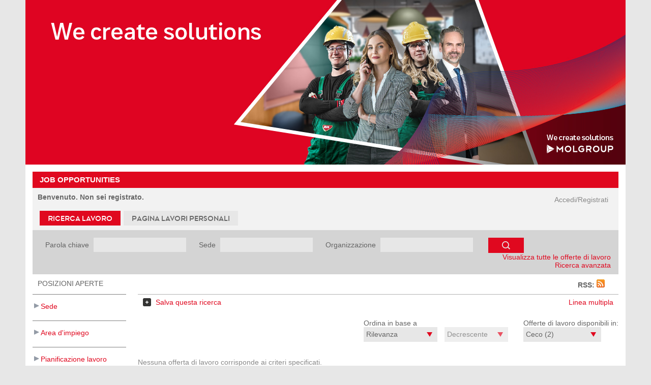

--- FILE ---
content_type: text/html; charset=UTF-8
request_url: https://molgroup.taleo.net/careersection/external/jobsearch.ftl?lang=it
body_size: 10368
content:
<!DOCTYPE html>






























<html xmlns="http://www.w3.org/1999/xhtml"
	lang="it">

<head>
<meta http-equiv="X-UA-Compatible" content="IE=edge" />
<title>Ricerca lavoro</title>

<script type="text/javascript">
		var CRITERIA_FIELDS_TO_REGISTER = [];
		
		var require = {
			baseUrl : "/careersection/2025PRD.3.1.11.3.0/js/",
			config: {
				'fs/FacetedSearchSettings': {
					waitSeconds: 15,
					queryString: 'lang=it&amp;portal=8205100397',
				    resourcesMapAsJSON: {"resultListPanel.mustEnterSearchName":"È necessario specificare il nome della query di ricerca.","helpPanel.candidateProfile":"Profilo candidato","seeAllOlf.filterLocations":"Posizione pannello filtri","resultListPanel.ascending":"Crescente","resultListPanel.singleLineViewLinkAudibleDescription":"Elenco lavori in visualizzazione a una riga. Premere Invio per passare alla visualizzazione a più righe.","seeAllOlf.loading":"Caricamento in corso","resultListPanel.referACandidateButton":"Segnala un candidato","advancedSearchPanel.clearAll":"Cancella tutto","seeAllOlf.seeLocations":"Visualizza tutte le sedi","resultListPanel.share":"Condividi","resultListPanel.descending":"Decrescente","icons.draftSubmission":"Candidatura bozza","searchPanel.showMoreTT":"Mostra più valori","resultListPanel.actions":"Azioni","resultListPanel.singleLineView":"Linea singola","headerPanel.processesTT":"Vai a Processi personali","filterTopPanel.removeCriterion":"Rimuovi criterio {0}","searchPanel.viewAllJobs":"Visualizza tutte le offerte di lavoro","headerPanel.submissionsTT":"Accedere alla pagina \"Candidature personali\" per visualizzare i dettagli sulle proprie candidature","headerPanel.messagesTT":"Accedere alla pagina \"Messaggi personali\" per visualizzare i propri messaggi","resultListPanel.saveSearchLengthError":"Il nome di ricerca supera la lunghezza massima consentita ({0}).","advancedSearchPanel.addJobField":"Aggiungi area d'impiego","resultListPanel.saveSearch":"Salva questa ricerca","headerPanel.jobSearchTT":"Accedere alla pagina di ricerca delle offerte di lavoro","headerPanel.advancedSearch":"Ricerca avanzata","resultListPanel.pageTitle":"Ricerca lavoro","resultListPanel.reApplyButtonTT":"Presenta nuova candidatura per questa offerta di lavoro","accessibility.noMatchFound":"Nessun elemento corrispondente trovato.","resultListPanel.collapseSection":"Comprimi questa sezione","resultListPanel.referLinkTT":"Segnala il profilo di un amico","helpPanel.advancedJobSearch":"Ricerca lavoro avanzata","advancedSearchPanel.title":"Ricerca lavoro avanzata","advancedSearchPanel.basicSearch":"Ricerca di base","resultListPanel.multiLineView":"Linea multipla","footerPanel.viewStandardCareerSection":"Visualizza area carriere completa","headerPanel.offersTT":"Vai alle offerte","resultListPanel.noResults":"Nessuna offerta di lavoro corrisponde ai criteri specificati.","accessibility.multipleResultAudible":"{0} risultati disponibili. Utilizzare i tasti Freccia su e Freccia giù per spostarsi.","resultListPanel.finishDraftSubmissionButton":"Termina la candidatura","seeAllOlf.showingOrganizations":"Visualizzazione di tutte le organizzazioni.","footerPanel.viewStandardCareerSectionTT":"Vai ad area carriere completa","icons.addedToJobCartResource":"Elemento aggiunto a elenco lavori","resultListPanel.saveSearchConfirm":"Conferma","icons.urgentNeedJob":"Offerta di lavoro Urgente","helpPanel.submitCandidateProfileLinkTT":"Apri il modulo utilizzato per la segnalazione di un candidato","headerPanel.processes":"Task","resultListPanel.sortOrder":"Ordine","infoPanel.jobOpenings":"Posizioni aperte","helpPanel.savingSearches":"Salvataggio ricerche","resultListPanel.saveSearchAction":"Salva questa ricerca","resultListPanel.jobListReloaded":"Elenco delle posizioni aperte ricaricato","resultListPanel.nextPage":"Successiva","headerPanel.jobsMatchingMyProfileTT":"Accedi all'elenco dei lavori corrispondenti al profilo del candidato","resultListPanel.nextPageTT":"Vai alla pagina successiva","searchPanel.showLess":"Mostra meno elementi...","seeAllOlf.filterOlfHint":"L'elenco verrà aggiornato dopo l'immissione di un criterio di ricerca.","infoPanel.rss":"RSS","resultListPanel.sortBy":"Ordina in base a","resultListPanel.messageLinkJobDescription":"Fare clic sul collegamento fornito per visualizzare la descrizione completa dell'offerta di lavoro.","resultListPanel.multiLineViewLinkAudibleDescription":"Elenco lavori in visualizzazione a più righe. Premere Invio per passare alla visualizzazione a una riga.","resultListPanel.removeFilters":"Per migliorare i risultati di ricerca, rimuovere uno o più filtri.","resultListPanel.applyButton":"Applica","sessionPanel.warningMessage":"Per impostazione predefinita, questo servizio viene chiuso automaticamente dopo 60 minuti di inattività. La sessione terminerà tra 20 minuti.","accessibility.helpAndIconLegend":"Guida e legenda a icone","seeAllOlf.showingLocations":"Visualizzazione di tutte le sedi.","headerPanel.signOut":"Esci","helpPanel.referCandidateDescription":"Segnala una persona che potrebbe essere interessata a lavorare presso la nostra organizzazione. Tutti i diritti alla riservatezza verranno tutelati.","resultListPanel.addToJobCartActionTT":"Salva questa offerta di lavoro","resultListPanel.saveSearchDescription":"Salvare questa ricerca in modo da non dovere selezionare nuovamente i criteri di ricerca per offerte di lavoro simili.","headerPanel.signInTT":"Accedi al sistema","resultListPanel.multipleLocations":"Sedi multiple","helpPanel.closeTT":"Chiudi","headerPanel.signIn":"Accedi\/Registrati","helpPanel.savingSearchesDescription":"È possibile salvare la ricerca corrente facendo clic su \"Salva questa ricerca\". Le ricerche verranno salvate in \"Ricerche personali salvate\", nella scheda \"Pagina lavori personali\".","seeAllOlf.emptyFiltering":"Nessun record trovato","pagerAccessibilityResources.pageNumberLinkTitle":"Vai a pagina {0}","resultListPanel.saveSearchTitle":"Nome della query di ricerca","helpPanel.referFriend":"Segnala un amico","resultListPanel.viewEditSubmissionButton":"Visualizza\/modifica candidatura","icons.completedSubmission":"Candidatura trasmessa","seeAllOlf.selectionLimitTitle":"Limite selezione raggiunto","resultListPanel.previousPage":"Precedente","headerPanel.jobpageTT":"Accedere alla scheda \"Pagina lavori personali\" per visualizzare le ricerche salvate, le candidature e le segnalazioni","resultListPanel.applyButtonTT":"Presenta una candidatura per questa offerta di lavoro","resultListPanel.referAFriendLink":"Segnala un amico","seeAllOlf.seeOrganizations":"Visualizza tutte le organizzazioni","seeAllOlf.selectionLimitOK":"OK","headerPanel.savedSearches":"Ricerche salvate","seeAllOlf.filterOrganizations":"Filtra organizzazioni","helpPanel.helpTT":"Accedi alla Guida in linea","headerPanel.offers":"Offerte","resultListPanel.saveSearchTT":"La ricerca verrà salvata con il nome immesso","headerPanel.jobsMatchingMyProfile":"Offerte di lavoro corrispondenti al profilo","seeAllOlf.selectElement":"Seleziona elemento","sessionPanel.timeoutMessage":"La sessione è stata chiusa.","infoPanel.rssButtonTT":"Crea un feed RSS","helpPanel.accessMyProfileLink":"Accedi al profilo personale","accessibility.jobListReloaded":"L'elenco delle offerte di lavoro è stato ricaricato. {0} – {1} di {2}. Pag. {3}","advancedSearchPanel.addLocation":"Aggiungi sede","seeAllOlf.showingJobFields":"Visualizzazione di tutte le aree d'impiego.","pagerAccessibilityResources.previousPageLinkTitle":"Vai alla pagina precedente","searchPanel.noMatchFound":"Nessun elemento corrispondente trovato.","seeAllOlf.add":"Aggiungi","filterTopPanel.clearCommand":"Cancella","sessionPanel.clickOkResetTimer":"Fare clic su OK per reimpostare il timer su 60 minuti.","resultListPanel.accessSaveSearches":"Accedi alle ricerche personali salvate.","sessionPanel.okButtonTT":"Reimposta il timer","resultListPanel.saveSearchConfirmationText":"Eseguire l'override?","icons.iconLegend":"Legenda icone","sessionPanel.sessionTerminated":"Per impostazione predefinita, questo servizio viene chiuso automaticamente dopo 60 minuti di inattività.","searchPanel.showLessTT":"Mostra meno valori","headerPanel.submissions":"Candidature personali","searchPanel.showMore":"Mostra più elementi...","helpPanel.submitFriendProfileLink":"Sottometti il profilo di un amico","searchPanel.searchIconTT":"Cerca offerte di lavoro","headerPanel.jobSearch":"Ricerca lavoro","resultListPanel.addToJobCartErrorMessage":"Non è possibile aggiungere questo elemento all'elenco dei lavori in quanto è già stato raggiunto il numero massimo di elementi consentiti in tale elenco (25). Per aggiungere un nuovo elemento, è necessario eliminare un elemento esistente.","resultListPanel.addToJobCartAction":"Salva offerta di lavoro","helpPanel.referCandidate":"Segnala un candidato","headerPanel.account":"Account","filterTopPanel.clearCriteriaLinkAudible":"Cancella criteri di ricerca.","pagerAccessibilityResources.nextPageLinkTitle":"Vai alla pagina successiva","headerPanel.jobsInJobcartHiddenLabel":"lavori in elenco lavori","seeAllOlf.cancel":"Annulla","helpPanel.searchTips":"Suggerimenti per la ricerca","headerPanel.referrals":"Segnalazioni","seeAllOlf.filterList":"Filtra record:","resultListPanel.previousPageTT":"Vai alla pagina precedente","seeAllOlf.showingOrganizationsIn":"Visualizzazione di tutte le organizzazioni in {0}","searchPanel.viewAllJobsTT":"Accedi all'elenco di tutte le posizioni aperte","resultListPanel.viewAllJobs":"È inoltre possibile visualizzare tutte le posizioni aperte disponibili.","helpPanel.accessMyProfileLinkTT":"Aprire il modulo usato per gestire i profili professionali","resultListPanel.finishDraftSubmissionButtonTT":"Completa la candidatura bozza","helpPanel.submitCandidateProfileLink":"Sottometti il profilo di un candidato","resultListPanel.viewEditSubmissionButtonTT":"Visualizza o modifica la candidatura","seeAllOlf.showingLocationsIn":"Visualizzazione di tutte le sedi in {0}","advancedSearchPanel.addOrganization":"Aggiungi organizzazione","headerPanel.jobpage":"Pagina lavori personali","resultListPanel.saveSearchErrorMessage":"Non è possibile salvare questa query di ricerca in quanto è già stato raggiunto il numero massimo consentito di ricerche salvate. È necessario eliminare o eseguire l'override di una query di ricerca esistente.","sessionPanel.okButton":"OK","resultListPanel.referACandidateButtonTT":"Segnala un candidato","seeAllOlf.selectionLimitMsg":"Impossibile selezionare più di {0} posizioni.","resultListPanel.icons":"Icone","seeAllOlf.seeJobFieldsIn":"Visualizza tutte le aree d'impiego in {0}","resultListPanel.accessSaveSearchesTT":"Accedi alle query di ricerca salvate","helpPanel.candidateProfileDescription":"Creare o modificare il profilo professionale e specificare i criteri di lavoro preferiti per le future posizioni aperte che corrispondono ai propri interessi.","seeAllOlf.emptyTable":"Nessun dato disponibile","resultListPanel.saveSearchCancel":"Annulla","seeAllOlf.seeLocationsIn":"Visualizza tutte le sedi in {0}","accessibility.singleResultAudible":"1 risultato disponibile. Utilizzare i tasti Freccia su e Freccia giù per spostarsi.","resultListPanel.saveSearchButtonTT":"Espandi la sezione 'Salva questa ricerca'","resultListPanel.showMoreLocations":"Altro...","headerPanel.welcomeMessageForSignedOutUser":"Benvenuto. Non sei registrato.","resultListPanel.saveSearchErrorOk":"OK","seeAllOlf.seeJobFields":"Visualizza tutte le aree d'impiego","resultListPanel.moreActionsButton":"Altre azioni","helpPanel.searchTipsDescription":"È possibile cercare offerte di lavoro inserendo i dati pertinenti nei campi di ricerca sopra visualizzati e filtrando l'elenco delle offerte con criteri aggiuntivi.","headerPanel.profile":"Profilo","resultListPanel.reApplyButton":"Nuova candidatura","seeAllOlf.showingInfo":"Selezionare {0} elementi da aggiungere alla ricerca lavoro.","resultListPanel.saveSearchConfirmationTitle":"Verrà eseguito l'override della query di ricerca e del relativo contenuto.","helpPanel.advancedJobSearchDescription":"Per effettuare la ricerca di un'offerta di lavoro mediante criteri di ricerca avanzati, fare clic sul collegamento \"Ricerca avanzata\" nella barra di ricerca e selezionare i criteri desiderati.","seeAllOlf.showingJobFieldsIn":"Visualizzazione di tutte le aree d'impiego in {0}","infoPanel.of":"di","icons.moreInformation":"Ulteriori informazioni","headerPanel.welcomeMessageForSignedInUser":"Benvenuto {0} {1}. L'accesso è stato eseguito.","helpPanel.submitFriendProfileLinkTT":"Apri il modulo utilizzato per la presentazione di un amico","resultListPanel.referDescription":"Segnala un amico che potrebbe essere interessato a lavorare presso la nostra organizzazione. Tutti i diritti alla riservatezza verranno tutelati.","headerPanel.signOutTT":"Uscire dal sistema","headerPanel.messages":"Messaggi personali","helpPanel.referFriendDescription":"Segnala un amico che potrebbe essere interessato a lavorare presso la nostra organizzazione. Tutti i diritti alla riservatezza verranno tutelati.","resultListPanel.referLink":"Segnala un amico","resultListPanel.view":"Visualizza","seeAllOlf.filterJobFields":"Filtra aree d'impiego","resultListPanel.jobsAvailableIn":"Offerte di lavoro disponibili in:","seeAllOlf.seeOrganizationsIn":"Visualizza tutte le organizzazioni in {0}"},
					versionNumber: '2025PRD.3.1.11.3.0',
					lang: 'it',
					portalNo: '8205100397',
					urlOrigin: 'https://molgroup.taleo.net'	,
					urlCode: 'external',
					src: '',
					urgentJobDisplayed: true,
					userSignedIn: false,
					agencyPortal: false,
					applicationFlowSet: true,
					addToJobCartLinkDisplayed: true,
					addThisEnabled: false,
					multilineLayoutAsJSONArray: [[{type: "field", value: "", index: 0},{type: "staticText", value: " ", index: 0},{type: "staticText", value: "-", index: 0},{type: "staticText", value: " ", index: 0},{type: "field", value: "", index: 1}],[{type: "field", value: "", index: 2}]],
					defaultOrder: false,
					defaultSortingField: 'RELEVANCY',
					filterPanelOffLayout: false,
					jobCartItemCount: 0,
					searchOnMultilingualRequisition: true,
					saveSearchPanelDisplayed: true,
					sessionCSRFTokenName: "csrftoken",
					sessionCSRFToken: "hsMd7LH8hrWcxsI/azrDkwOWwUFUMPgE9uSwh2q6JMk=",
					timeoutInterval: 3600000,
					warningInterval: 1200000,
                    requisitionDescriptionPageDisplayed : true,
                    logoutServletURL: '/careersection/locallogoutservlet.jss?portal=8205100397&portalCode=External&SPID=http%3A%2F%2Fwww.taleo.com%2Fcareersection',
					criteriaFieldsToRegister : CRITERIA_FIELDS_TO_REGISTER,
					multilineViewSetAsDefault : false
				}
			}
		};
		
		function setWindowLoaded() {
			window.loaded = true;
		}

		if (window.addEventListener) {
			window.addEventListener("load", setWindowLoaded, false);
		} else if (window.attachEvent) {
			window.attachEvent("onload", setWindowLoaded);
		}
		
		if(!window.console) {
			console = {log: function() {}};
		};
</script>
<script
	data-main="/careersection/2025PRD.3.1.11.3.0/js/facetedsearch/FacetedSearchPage.js"
	src="/careersection/2025PRD.3.1.11.3.0/js/common/require.js"></script>
<script
	src="/careersection/2025PRD.3.1.11.3.0/js/integration/iframes_communication.js"></script>
<script src="/careersection/2025PRD.3.1.11.3.0/js/common/json2.js"></script>

<link rel="stylesheet"
	href="/careersection/2025PRD.3.1.11.3.0/css/jquery-ui.css"
	type="text/css" />
<link rel="stylesheet"
	href="/careersection/2025PRD.3.1.11.3.0/css/faceted_search.css"
	type="text/css" />
<link rel="stylesheet"
	href="/careersection/2025PRD.3.1.11.3.0/css/quick_filter_panel.css"
	type="text/css" />
<link rel="stylesheet"
	href="/careersection/2025PRD.3.1.11.3.0/css/result_list_panel.css"
	type="text/css" />
<link rel="stylesheet"
	href="/careersection/2025PRD.3.1.11.3.0/css/header_panel.css"
	type="text/css" />
<link rel="stylesheet"
	href="/careersection/2025PRD.3.1.11.3.0/css/advanced-search-panel.css"
	type="text/css" />
<link rel="stylesheet"
	href="/careersection/2025PRD.3.1.11.3.0/css/see_all_olf_popup.css"
	type="text/css" />
<link rel="stylesheet"
	href="/careersection/2025PRD.3.1.11.3.0/css/footer_panel.css"
	type="text/css" />
<link rel="stylesheet"
	href="/careersection/2025PRD.3.1.11.3.0/UIStyleSheet.dcss?styleSheet=FSStandard_Gray_Light&timestamp=1768798806988"
	type="text/css" />

<title>MOL Group - eRecruiter</title><meta http-equiv="content-type" content="text/html; charset=utf-8"></meta><meta name="description" content=""></meta><meta name="keywords" content=""></meta><meta name="robots" content="all"></meta><link href="/careersection/theme/702/1742553188000/it/theme/css/style.css" rel="stylesheet" type="text/css"></link>


<style id="antiClickjack">
body {
	display: none !important;
}
</style>
<script type="text/javascript">
        if (self === top) {
            var antiClickjack = document.getElementById("antiClickjack");
            antiClickjack.parentNode.removeChild(antiClickjack);
        } else {
            top.location = self.location;
        }
    </script>

</head>
<body>
	<div id="mainfixcenter" style="text-align:center;">
			<div id="main">
				<div id="content">

					
					
					<div id="head">
					</div>
					

					
					<div class="centerpageContainer">
					<div id="centerpage">
						<div id="arianne"> </div>
						
						<div id="textcontent2" style="margin-right:0;">
							<div class="cHead">
								<h1 class="lp" style="width:100%;">Job Opportunities</h1>
							</div>

							<div class="cBody">
								

	<div class="masterbody" id="facetedSearchBody">
		<div class="header"></div>

		<div class="menu"></div>
		<div class="mainsection">
			<div class="headersection">
				



<div id="headerPanelContainer" class="headerpanel">
	<div class="userpanel">
		<h2 class="username">Benvenuto. Non sei registrato.</h2>
	</div>

	<div class="right-header-info">
		
		
			<span id="header-actions-signed-out" class="header-actions metalink">
				<a id="signin-link" class="signed-in">Accedi/Registrati</a>
			</span>
		
	</div>
	<div style="clear:both;"></div>
	
	<ul id="tabs" class="linkpanel">
		<li>
	  		<a id="jobsearch-link" class="selectedlink">Ricerca lavoro</a>
	  	</li>
	  
	  	
	  		<li>
	  			<a id="jobpage-link" class="link">Pagina lavori personali</a>
	  		</li>	
	  	
	  	
	  	
	  	
	  	

        
	</ul>
</div>
			</div>
			

<div id="sessionWarning" class="session-popup-window messagewarningpanel" role="alertdialog" aria-hidden="true" aria-labelledby="warningID" aria-describedby="okResetID">
	<div class="messagetitle" id="warningID">Per impostazione predefinita, questo servizio viene chiuso automaticamente dopo 60 minuti di inattività. La sessione terminerà tra 20 minuti.</div>
	<br />
	<div class="messagetext" id="okResetID">Fare clic su OK per reimpostare il timer su 60 minuti.</div>
	<div class="popup-actions">
		<a href="#" role="button" class="result-list-button" id="sessionWarningOK" title="Reimposta il timer">OK</a>
	</div>
</div>

<div id="sessionTimeout" class="session-popup-window messagewarningpanel" role="alertdialog" aria-hidden="true" aria-labelledby="timeoutID" aria-describedby="sessionTerminatedId">
	<div class="messagetitle" id="timeoutID">La sessione è stata chiusa.</div>
	<br />
	<div class="messagetext" id="sessionTerminatedId" >Per impostazione predefinita, questo servizio viene chiuso automaticamente dopo 60 minuti di inattività.</div>
	<div class="popup-actions">
		<a href="#" role="button" class="result-list-button" id="sessionTimeoutOK">OK</a>
	</div>
</div>
			



<div class="column165">
	<div id="helpPanel" class="helppanel" role="dialog" aria-describedby="helpContentId" aria-label="Guida e legenda a icone">
		<div class="helpTitle">
			<span class="helpDecorator" id="helpDecorator"></span>
            <button type="button" class="closeHelp" id="closeHelp">
                <img src="/careersection/2025PRD.3.1.11.3.0/images/icon_help_close.png" title="Chiudi" alt="Chiudi">
            </button>
		</div>
		
		<div class="helpContent" id="helpContentId">
			<div class="helpsubtitle">Suggerimenti per la ricerca</div>
			<div class="helplabel">È possibile cercare offerte di lavoro inserendo i dati pertinenti nei campi di ricerca sopra visualizzati e filtrando l'elenco delle offerte con criteri aggiuntivi.</div>
			
			
				<div class="helpsubtitle">Salvataggio ricerche</div>
				<div class="helplabel">È possibile salvare la ricerca corrente facendo clic su "Salva questa ricerca". Le ricerche verranno salvate in "Ricerche personali salvate", nella scheda "Pagina lavori personali".</div>
			

			
				<div class="helpsubtitle">Ricerca lavoro avanzata</div>
				<div class="helplabel">Per effettuare la ricerca di un'offerta di lavoro mediante criteri di ricerca avanzati, fare clic sul collegamento "Ricerca avanzata" nella barra di ricerca e selezionare i criteri desiderati.</div>
			

			
				<div class="helpsubtitle">Profilo candidato</div>
				<div class="helplabel">Creare o modificare il profilo professionale e specificare i criteri di lavoro preferiti per le future posizioni aperte che corrispondono ai propri interessi.
					<div class="helplink">
						<a id="profile-link">Accedi al profilo personale</a>
					</div>
				</div>
			
	
			
			
			
			
			
			
			
			
			
			
				<div class="legendpanel">
					<div class="legendtitle">Legenda icone</div>
					
						<div class="legendlabel icon-hot-job">Offerta di lavoro Urgente</div>
					
					
						<div class="legendlabel icon-added-to-job-cart">Elemento aggiunto a elenco lavori</div>
					
					
						<div class="legendlabel icon-draft">Candidatura bozza</div>
						<div class="legendlabel icon-already-applied-on">Candidatura trasmessa</div>
					
				</div>
				
		</div>
	</div>
</div>


<div class="jobsearch">		
	<div id="criteria-container">
		<div class="topSearchPanel" id="searchPanel" valign="center">
			<!-- search -->
			<div class="topSearchContainer">
				



<div class='criteria-fields' id="criteriaFields">
	
		<div class="criteria-field">
            <label for="KEYWORD">
			Parola chiave
            </label>
			<input type="text" class="criteriaFieldInput" id="KEYWORD" isautosuggest="true"
				suggestid="1" isolf="false" isphrase="false" 
				value="" />
			<input type="hidden" id="KEYWORD-olfid" value="" />
		</div>
	
		<div class="criteria-field">
            <label for="LOCATION">
			Sede
            </label>
			<input type="text" class="criteriaFieldInput" id="LOCATION" isautosuggest="true"
				suggestid="2" isolf="true" isphrase="false" 
				value="" />
			<input type="hidden" id="LOCATION-olfid" value="" />
		</div>
	
		<div class="criteria-field">
            <label for="ORGANIZATION">
			Organizzazione
            </label>
			<input type="text" class="criteriaFieldInput" id="ORGANIZATION" isautosuggest="true"
				suggestid="4" isolf="true" isphrase="false" 
				value="" />
			<input type="hidden" id="ORGANIZATION-olfid" value="" />
		</div>
	
	
		
		<div class="criteria-field search-button-container">
			<input id="search" type="button" class="search-button hidden-text-button" aria-label="Cerca offerte di lavoro"/>
		</div>
	
	<div class='search-panel-links-container'>
		<ul>
			<li>
				<a id="clearButton" href="#">Visualizza tutte le offerte di lavoro</a>
			</li>
			
			
				<li>
					<a id="advancedSearch" tabindex="0" href="#" aria-expanded ="false">Ricerca avanzata</a>
				</li>
			
		</ul>
	</div>
</div>

			</div>
		</div>

		



<div id="advanced-search-panel-container"
	class="advanced-search-panel-container">
	<div id="advanced-search-padding-panel">
		<div class="advanced-search-top-panel">
			<span class="advanced-search-title" tabindex="0" aria-label="Ricerca lavoro avanzata">
				Ricerca lavoro avanzata
			</span>
			<button id="close-window-button" class="close-window-button" tabindex="0" style="background: none; border: none;font-size:100%" title="close" alt="close">&times;</button>
		</div>
		<br class="clear" />
		<div class="advanced-search-criteria">
			
				<div class="advanced-search-row">
					
						<div class="criteria-widget" style="width: 100%">
							
								
								
								
								
									



<div class="olf-widget">
	<div class="widget-title">
		Sede
	</div>

	<div id="LOCATION-olf-criteria-field"></div>

	<div id="LOCATION-olf-add-button-div" class="add-olf-link">
		<a id="LOCATION-olf-add-button" class="olf-add-link" href="#"> 
				
					Aggiungi sede
				
				
				
			
		</a>
	</div>

</div>

<script type="text/javascript">
	CRITERIA_FIELDS_TO_REGISTER.push({
		type : 'OLFCriteriaField',
		id : 'LOCATION',
		fieldId : '5',
		values : '{}',
		suggestId : '2'
	});
</script>


								
							
						</div>
						
							<br />
						
					
						<div class="criteria-widget" style="width: 100%">
							
								
								
								
								
									



<div class="olf-widget">
	<div class="widget-title">
		Area d&#039;impiego
	</div>

	<div id="JOB_FIELD-olf-criteria-field"></div>

	<div id="JOB_FIELD-olf-add-button-div" class="add-olf-link">
		<a id="JOB_FIELD-olf-add-button" class="olf-add-link" href="#"> 
				
				
				
					Aggiungi area d'impiego
				
			
		</a>
	</div>

</div>

<script type="text/javascript">
	CRITERIA_FIELDS_TO_REGISTER.push({
		type : 'OLFCriteriaField',
		id : 'JOB_FIELD',
		fieldId : '1',
		values : '{}',
		suggestId : '3'
	});
</script>


								
							
						</div>
						
							<br />
						
					
						<div class="criteria-widget" style="width: 100%">
							
								
								
								
									










<div id="JOB_LEVEL-checkbox-criteria" class="checkbox-widget">
	<div class="widget-title">
		Livello aziendale
	</div>
	<fieldset class="criteria-options  no-border">
		
				
					
					
						
					
				

				<input id="JOB_LEVEL-1-option" type="checkbox" name="JOB_LEVEL" value="1"  aria-label="Livello aziendale : Livello di ingresso"/>
				<span id="JOB_LEVEL-1-option-desc" class="criteria-label-wrapper">
					Livello di ingresso
				</span>
				<br>

		
				
					
					
						
					
				

				<input id="JOB_LEVEL-2-option" type="checkbox" name="JOB_LEVEL" value="2"  aria-label="Livello aziendale : Collaboratore individuale"/>
				<span id="JOB_LEVEL-2-option-desc" class="criteria-label-wrapper">
					Collaboratore individuale
				</span>
				<br>

		
				
					
					
						
					
				

				<input id="JOB_LEVEL-4-option" type="checkbox" name="JOB_LEVEL" value="4"  aria-label="Livello aziendale : Manager / Team Leader"/>
				<span id="JOB_LEVEL-4-option-desc" class="criteria-label-wrapper">
					Manager / Team Leader
				</span>
				<br>

		
				
					
					
						
					
				

				<input id="JOB_LEVEL-6-option" type="checkbox" name="JOB_LEVEL" value="6"  aria-label="Livello aziendale : Executive/Direttore"/>
				<span id="JOB_LEVEL-6-option-desc" class="criteria-label-wrapper">
					Executive/Direttore
				</span>
				<br>

		
				
					
					
						
					
				

				<input id="JOB_LEVEL-8-option" type="checkbox" name="JOB_LEVEL" value="8"  aria-label="Livello aziendale : Con esperienza"/>
				<span id="JOB_LEVEL-8-option-desc" class="criteria-label-wrapper">
					Con esperienza
				</span>
				<br>

		
	</fieldset>
</div>

<script type="text/javascript">
	CRITERIA_FIELDS_TO_REGISTER.push({
		type : 'CheckboxCriteriaField',
		id : 'JOB_LEVEL',
		fieldId : '2'
	});
</script>

								
								
							
						</div>
						
							<br />
						
					
						<div class="criteria-widget" style="width: 100%">
							
								
								
								
									










<div id="JOB_TYPE-checkbox-criteria" class="checkbox-widget">
	<div class="widget-title">
		Tipologia di lavoro
	</div>
	<fieldset class="criteria-options  no-border">
		
				
					
					
						
					
				

				<input id="JOB_TYPE-1-option" type="checkbox" name="JOB_TYPE" value="1"  aria-label="Tipologia di lavoro : Tempo indeterminato"/>
				<span id="JOB_TYPE-1-option-desc" class="criteria-label-wrapper">
					Tempo indeterminato
				</span>
				<br>

		
				
					
					
						
					
				

				<input id="JOB_TYPE-2-option" type="checkbox" name="JOB_TYPE" value="2"  aria-label="Tipologia di lavoro : Tirocinio formativo"/>
				<span id="JOB_TYPE-2-option-desc" class="criteria-label-wrapper">
					Tirocinio formativo
				</span>
				<br>

		
				
					
					
						
					
				

				<input id="JOB_TYPE-4-option" type="checkbox" name="JOB_TYPE" value="4"  aria-label="Tipologia di lavoro : Stagionale"/>
				<span id="JOB_TYPE-4-option-desc" class="criteria-label-wrapper">
					Stagionale
				</span>
				<br>

		
				
					
					
						
					
				

				<input id="JOB_TYPE-6-option" type="checkbox" name="JOB_TYPE" value="6"  aria-label="Tipologia di lavoro : Posto temporaneo"/>
				<span id="JOB_TYPE-6-option-desc" class="criteria-label-wrapper">
					Posto temporaneo
				</span>
				<br>

		
	</fieldset>
</div>

<script type="text/javascript">
	CRITERIA_FIELDS_TO_REGISTER.push({
		type : 'CheckboxCriteriaField',
		id : 'JOB_TYPE',
		fieldId : '4'
	});
</script>

								
								
							
						</div>
						
							<br />
						
					
						<div class="criteria-widget" style="width: 100%">
							
								
									



<div id="JOB_NUMBER-text-criteria" class="text-widget">
	<div class="widget-title">
		Codice lavoro
	</div>

	<div class="widget-input">
		<input type="text" id="JOB_NUMBER-text-criteria-input"
			isautosuggest="false" suggestid=""
			value="" aria-label="Codice lavoro"/>
	</div>
</div>

<script type="text/javascript">
	CRITERIA_FIELDS_TO_REGISTER.push({
		type : 'TextCriteriaField',
		id : 'JOB_NUMBER',
		fieldId : '3'
	});
</script>

								
								
								
								
							
						</div>
						
							<br />
						
					
				</div>
			
		</div>
		<div id="advanced-search-buttons-container"
			class="advanced-search-buttons-container">
			<input id="clear-advanced-search-criteria" type="button"
				class="clear-advanced-search-criteria" value="Cancella tutto" />
			<input id="advanced-search-button" type="button" class="search-button"
				   aria-label="Cerca offerte di lavoro"/>
		</div>

		<br class="clear" />
	</div>
</div>

	</div>

	<div class="info-panel" id="infoPanel">
		<div id="infoPanelContainer" class="subtitle">

    <div class="page-info-panel subtitle" id="currentPageInfoDiv"  aria-atomic="true" role="status" aria-live="polite">

        <h1 class="info-panel-title" id="hidDivForAccessInfoPanel">Posizioni aperte</h1>
        <h1 class="info-panel-title" id="pageInfoHeaderJobOpening" aria-hidden="true" style="display: none">
            Posizioni aperte
        </h1>
		<span class="paging-info paging-info-data" id="currentPageInfo" aria-hidden="true" style="display: none">
			
		</span>

    </div>

    
        <div class="rss-feed-panel subtitle" id="rssFeedPanel">
                RSS:
            <a role="button" class="rss-feed-link" id="rssFeedLink">
                <img role="button"  src="/careersection/2025PRD.3.1.11.3.0/images/ico-rss.png" alt="Crea un feed RSS">
            </a>
        </div>
    

</div>
	</div>
	
	
	
	

	
	<div class="leftLayout">
		<!-- quick filter -->
		<div id="filter-panel" class="filter-panel">
		
			<div id="filter-LOCATION" class="filter-group">
				<object class="filter-group-config">
					<param name="name" value="Sede" />
					<param name="asSelect" value="false" />
					<param name="expanded" value="true" />
					<param name="isOlf" value="true"/>
					<param name="code" value="LOCATION"/>
					<param name="fieldId" value="5" />
				</object>
			</div>
			<div class="filterSeparator"></div>
		
			<div id="filter-JOB_FIELD" class="filter-group">
				<object class="filter-group-config">
					<param name="name" value="Area d'impiego" />
					<param name="asSelect" value="false" />
					<param name="expanded" value="true" />
					<param name="isOlf" value="true"/>
					<param name="code" value="JOB_FIELD"/>
					<param name="fieldId" value="1" />
				</object>
			</div>
			<div class="filterSeparator"></div>
		
			<div id="filter-JOB_SCHEDULE" class="filter-group">
				<object class="filter-group-config">
					<param name="name" value="Pianificazione lavoro" />
					<param name="asSelect" value="false" />
					<param name="expanded" value="true" />
					<param name="isOlf" value="false"/>
					<param name="code" value="JOB_SCHEDULE"/>
					<param name="fieldId" value="16" />
				</object>
			</div>
			<div class="filterSeparator"></div>
		
			<div id="filter-ORGANIZATION" class="filter-group">
				<object class="filter-group-config">
					<param name="name" value="Organizzazione" />
					<param name="asSelect" value="false" />
					<param name="expanded" value="true" />
					<param name="isOlf" value="true"/>
					<param name="code" value="ORGANIZATION"/>
					<param name="fieldId" value="6" />
				</object>
			</div>
			<div class="filterSeparator"></div>
		
</div>
<!-- It's content of popup window managed by SeeAllOflPopup.js -->

<div id="seeAllOlfPanel" class="see-all-olf-panel masterbody">
	<div class="mainsection">
		<div id="title" class="see-all-olf-title headerpanel">
			<span id="showingWhat"></span>
			<span id="showingInfo"></span>
		</div>		
		<div id="popupProgressIndicator" class="popup-progress-indicator"></div>
		<div id="table" class="see-all-olf-table"></div>
		<div id="filtersSelection" class="filter-top-panel-container">
			<div id="filtersSelectionPanel"></div>
		</div>
		<div id="actions" class="see-all-olf-actions">
			<span id="cancelAction" class="see-all-olf-cancel metalink2"><a href="#">Annulla</a></span>
			<a href="#" id="addAction" class="see-all-olf-add result-list-button">Aggiungi</a>
		</div>
	</div>
	
	<div class="popup-window messagewarningpanel" id="selectionLimitDialog">
		<p id="selectionLimitTitle" class="messagetitle">Limite selezione raggiunto</p>
		<p id="selectionLimitMessage" class="messagetext"></p>
		<div class="popup-actions">
			<a href="#" class="result-list-button" id="selectionLimitOK">OK</a>
		</div>
	</div>
	<div class="popup-overlay" id="dialogOverlay"></div>	
</div>
		
		
		<div class="jobListPanel" id="resultListPanel">
			<!-- job list -->
			<div class="filter-top-panel-container" id="filterTopPanel">
	<div class="filter-top-panel">
		<ul class="filter-list" id="filterList"></ul>
	</div>

	<div class="clear-top-filter metalink2">
		<a id="clearButton" aria-label="Cancella criteri di ricerca." href="#" class="clear-button">Cancella</a>
	</div>
</div>
			<div id="listTopPanel" class="list-top-panel savecontentpanel">
    
        <span class="metalink2">
            <a aria-expanded="false" id="showSaveSearch" class="save-search" href="#" title="Espandi la sezione 'Salva questa ricerca'">
                    Salva questa ricerca
            </a>
        </span>
    
        
            <span style="float: right;">
        
       
		<span class="metalink2">
            <label id="switchViewLinkAudibleDescription" class="hidden-audible">Elenco lavori in visualizzazione a più righe. Premere Invio per passare alla visualizzazione a una riga.</label>
			<a id="listFormatSwitch" href="#" class="list-format-switch" aria-labelledby="switchViewLinkAudibleDescription">Linea multipla</a>
		</span>
       
    
     
		</span>
    
    <div style="clear:both;"></div>
    <div id="box2" class = "list-top-panel-box">
        <div id="sortPanel" class="sort-panel">
            <label for="sortBySelect">
                Ordina in base a
            </label>
            <div style="display: block;">
                <select id="sortBySelect" class="sort-dropdown">
                    
                        <option id="LOCATION-sortfield" value="LOCATION" sortid="4" ascending="true" descending="true">
                                Sede
                        </option>
                    
                        <option id="RELEVANCY-sortfield" value="RELEVANCY" sortid="3" ascending="false" descending="true">
                                Rilevanza
                        </option>
                    
                        <option id="JOB_TITLE-sortfield" value="JOB_TITLE" sortid="5" ascending="true" descending="true">
                                Titolo mansione
                        </option>
                    
                </select>
                <label for="sortingOrder" class="hidden-audible">Ordine</label>
                <select id="sortingOrder" class="sort-dropdown">
                    <option value="ascendingOrder" ascendingorder="true">Crescente</option>
                    <option value="descendingOrder" ascendingorder="false">Decrescente</option>
                </select>
            </div>
        </div>

        
            <div id="languagesPanel" class="language-panel" >
                <label for="JOB_LOCALE-select">
                    Offerte di lavoro disponibili in:
                </label>
                <div id="filter-JOB_LOCALE" class="filter-language-panel">
                    <object class="filter-groups" style="display: none;">
                        <param name="name" value="Language"/>
                        <param name="fieldId" value="0"/>
                        <param name="code" value="JOB_LOCALE"/>
                    </object>
                </div>
            </div>
        
            </div>

    <div style="clear:both;"></div>
    
        <div class="save-search-panel" id="saveSearchPanel">
    <p id="saveSearchDescription" class="text">Salvare questa ricerca in modo da non dovere selezionare nuovamente i criteri di ricerca per offerte di lavoro simili.</p>
    <div class="input-panel">
		<span class="text">
            <label for="saveSearchTitle">
                Nome della query di ricerca
            </label>
		</span>
        <input type="text" id="saveSearchTitle" class="save-search-title" aria-describedby="saveSearchDescription" maxlength="200"/>
        <a href="#" role="button" id="saveSearchSave" class="result-list-button" title="La ricerca verrà salvata con il nome immesso">Salva questa ricerca</a>
		 <span class="metalink2">
		 	<a href="#" id="saveSearchCancel" class="save-search-cancel">Annulla</a>
		 </span>
    </div>
    <div class="list-link-panel metalink2">
        <a id="accesSaveSearchesLink" href="/careersection/external/mysearches.ftl" class="acccess-save-searches">
            Accedi alle ricerche personali salvate.
        </a>
    </div>

    <div class="popup-window messagewarningpanel" id="overwriteSearchConfirmation"  role="alertdialog" aria-hidden="true" aria-labelledby="overwriteId" aria-describedby="messageTextId" >
        <p class="messagetitle" id="overwriteId" >Verrà eseguito l'override della query di ricerca e del relativo contenuto.</p>
        <p class="messagetext" id ="messageTextId">Eseguire l'override?</p>
        <div class="popup-actions">
            <a href="#" class="result-list-button" id="confirmSaveSearch" role="button">Conferma</a>
            <a href="#" class="result-list-button" id="cancelSaveSearch" role="button">Annulla</a>
        </div>
    </div>
    <div class="popup-window messageerrorpanel" id="saveSearchError"
         role="alertdialog" aria-hidden="true"
         aria-labelledby="saveSearchErrorMessageId">
        <h class="messagetext" id="saveSearchErrorMessageId">Non è possibile salvare questa query di ricerca in quanto è già stato raggiunto il numero massimo consentito di ricerche salvate. È necessario eliminare o eseguire l'override di una query di ricerca esistente.</h>
        <div class="popup-actions">
            <a href="#" class="result-list-button" id="saveSearchErrorOk" role="button" >OK</a>
        </div>
    </div>

    <div class="popup-window messageerrorpanel" id="saveSearchNoNameError"
         role="alertdialog" aria-hidden="true"
         aria-labelledby="saveSearchNoNameErrorMessageId">

        <p class="messagetext" id="saveSearchNoNameErrorMessageId">È necessario specificare il nome della query di ricerca.</p>
        <div class="popup-actions">
            <a href="#"  class="result-list-button" id="saveSearchNoNameErrorOk" role="button">OK</a>
        </div>

    </div>

    <div class="popup-window messageerrorpanel" id="saveSearchLengthError" role="alertdialog" aria-hidden="true" aria-labelledby="saveSearchLengthErrorMessageId">
        <p id="saveSearchLengthErrorMessageId" class="messagetext"></p>
        <div class="popup-actions">
            <a href="#" class="result-list-button" id="saveSearchLengthErrorOk" role="button">OK</a>
        </div>
    </div>
    <div class="close-button-container">
        <a href="#" id="closeButton" class="close-button" role="button">
            <img src="/careersection/2025PRD.3.1.11.3.0/images/sort-arrow-ascending.png" alt="Comprimi questa sezione">
        </a>
    </div>
</div>


    
</div>
			<div id="searchresults">
    <span id="reloadMessage" role="alert" class="hidden-audible" aria-hidden="true"></span>
	<div style="clear:both;"></div>
	<div id="jobsTableContainer">
		<table id="jobs" class="table" summary="Posizioni aperte">
			<thead>
		    	<tr class="headers subtitle">
                    <th scope="col"><span class="hidden-audible">Icone</span></th>
					
						<th width="50%" scope="col">Titolo della richiesta</th>
					
						<th width="30%" scope="col">Sede</th>
					
						<th width="20%" scope="col">Data di pubblicazione</th>
					
		            <th scope="col"> Azioni </th>
		        </tr>
		    </thead>
		    <tbody class="jobsbody">
		    </tbody>
		</table>
	</div>
	<div id="multilineListContainer">
		<ul id="jobList" class="multiline-list"></ul>
	</div>
	
	<div id="noResults">
		<p class="no-results-info text">Nessuna offerta di lavoro corrisponde ai criteri specificati.</p>
		<ul class="no-result-option-list">
			<li class="text">Per migliorare i risultati di ricerca, rimuovere uno o più filtri.</li>
			<li class="metalink2"><a id="viewAllJobsLink" href="#">È inoltre possibile visualizzare tutte le posizioni aperte disponibili.</a></li>
		</ul>
	</div>
	
	
	
	<div style="clear: both;"></div>
	
	<div id="jobPager" class="pagerpanel">
		<span class="pagersectionpanel">
			<span class="pagerlinkoff">
				<a href="#" id="previous" title="Vai alla pagina precedente">Precedente</a>
			</span>
		</span>
		<span class="pagersectionpanel">
			<ul class="pager">
			</ul>
		</span>
		<span class="pagersectionpanel">
			<span class="pagerlink">
				<a href="#" id="next" title="Vai alla pagina successiva">Successiva</a>
			</span>
		</span>
	</div>
	<div id="progressIndicator" class="progress-indicator mastercontentpanel"></div>

	<div class="popup-window messageerrorpanel" id="addToJobCartError" role="alertdialog" aria-hidden="true" aria-labelledby="jobCartErrorID" >
		<p class="messagetext" id="jobCartErrorID" >Non è possibile aggiungere questo elemento all'elenco dei lavori in quanto è già stato raggiunto il numero massimo di elementi consentiti in tale elenco (25). Per aggiungere un nuovo elemento, è necessario eliminare un elemento esistente.</p>
		<div class="popup-actions">
			<a href="#" class="result-list-button" id="addToJobCartErrorOk" role="button" >OK</a>
		</div>
	</div>
</div>

		</div>
	</div>
</div>

<br class="clear" />

		</div>
		<div class="popup-overlay" id="popupOverlay">
</div>


		<div class="footer">
			




		</div>
	</div>
	
							</div>

						</div>
						
						<div id="endcontent2"> </div>
						
						
					</div>
					</div>
					
					
					
					<div id="footer" style="visibility:visible; ">

						
						
						<div class="logos" style="left: 0px;">
		                    <a title="Members of MOL Group" class="logos-01" href="#" shape="rect"></a>
		                    <a title="MOL" class="logos-02" href="http://www.mol.hu" shape="rect"></a>
		                    <a title="INA" class="logos-03" href="http://www.ina.hr" shape="rect"></a>
		                    <a title="Slovnaft" class="logos-04" href="http://www.slovnaft.sk" shape="rect"></a>
		                </div>						

					</div>
					
				</div>
			</div>
		</div>

</body>

</html>



--- FILE ---
content_type: text/css
request_url: https://molgroup.taleo.net/careersection/2025PRD.3.1.11.3.0/css/quick_filter_panel.css
body_size: 2919
content:
@charset "utf-8";
/* CSS Document */
/* Grey levels:	#4D4D4D #808080 #D2D2D2 */

.filter-group {
	font-family: sans-serif;
	text-decoration: none;
	border-top: gray 1px solid;
	margin-bottom: 10px;
	display: block;
	float: left;
	width: 100%;
	overflow: hidden;
}

.filter-group-config {
	display: none;
}

.filter-group select {
	border: 1px solid #D2D2D2;
	color: #4D4D4D;
	width: 100%;
}

.filter-group a {
	color: #0000FF;
	text-decoration: none;
}

.filter-header {
	font-size: 0.76em;
	font-weight: bold;
	margin-top: 5px;
	margin-bottom: 5px;
}

.filter-active a, .filter-active span {
	vertical-align: top;
	color: #000000;	
	cursor: pointer;	
}

.filter-inactive a, .filter-inactive span {
	vertical-align: top;
	color: grey;
	cursor: default;	
}

.filter-group-content {
	font-size: 0.78em;
	margin-bottom: 10px;
	margin-left: 4px;
	margin-right: 2px;
}

.language-filter-group-content {
    font-size: 0.78em;
    margin-bottom: 10px;
    margin-right: 2px;
}


.filter-group-content input[type="text"] {
	border: 1px solid #D2D2D2;
	color: #4D4D4D;
	width: 100%;
	margin-top: 5px;
    -webkit-appearance: none;
}

.filter-link {
	text-decoration: none;
	margin-top: 5px;
}

.filter-link-anchor {
	color: #0000FF;
	cursor: pointer;
}

.input-wrapper {
	margin-right: 10px;
}

.language-input-wrapper {
    margin : 0px;
}

/*** Checkbox Filters */
.checkboxp {
	width: 18px;
	min-width: 18px;
	min-height: 14px;
	display: table-cell;
	cursor: pointer;
	font-size: 12px;
}

.valuesdiv {
	display: table-cell;
	cursor: pointer;
	vertical-align: middle;
	width: 100%;
}

.filter-checkbox {
	position: fixed;
	left: -9999px;
	top: -9999px;
	opacity: 0;
}

.label-wrapper {
	margin-bottom: 4px;
	display: block;
}

.checkbox-label-focused {
    outline: 1px dotted #6e6e6e;
}

.checkbox-label {
    display: block;
}

.checkbox-unchecked {
	background: url("../images/checkbox-unchecked.png") left top no-repeat;
}

.checkbox-checked {
	background: url("../images/checkbox-checked.png") left top no-repeat;
}

.filter-text {
	color: #4D4D4D;
	display: inline;
	word-wrap: break-word;
}

.filter-quantity {
	margin-left: 0.18em;
	color: #808080;
}

/* Checkbox Filters - End ***/
.filter-option {
	font-size: 1em;
}

.icon {
	width: 16px;
	height: 16px;
	display: inline-block;
}

.filter-colapse-inactive {
	background-image: url(../images/filter-arrow-inactive.png);
	background-position: 3px 2px;
}

.filter-colapse-close {
	background-image: url(../images/filter-arrow-collapse.png);
	background-position: 3px 2px;
}

.filter-colapse-open {
	background-image: url(../images/filter-arrow-expand.png);
	background-position: 2px 3px;
}

.filter-level-title {
	color: #000000;
	font-weight: bold;
	font-size: 0.9em;
	margin-bottom: 5px;
}

--- FILE ---
content_type: text/css
request_url: https://molgroup.taleo.net/careersection/2025PRD.3.1.11.3.0/css/result_list_panel.css
body_size: 9140
content:
@charset "utf-8";
/* CSS Document */

#searchresults {
    min-height: 200px;
}

a {
	cursor: pointer;
}

.result-list-button {
	background-color: #484949;
	color: white;
	font-size: 0.8em;
    padding: 4px 10px;
    -moz-border-radius: 4px;
	border-radius: 4px;
}

.result-list-button:hover {
	text-decoration: none;
}

.headers {
	height: 25px;
	font-size: 0.8em;
}

.pagerpanel {
	text-align: center;	
	padding-top: 30px;
}

#jobs th[scope=col] {
    border-bottom: 1px solid #A2A1A2;
    text-align: left;
}

#jobs th[scope=row] {
    font-weight: inherit;
}

#jobs tr {
	height: 35px;
	font-size: 0.9em;
}

#jobs tr:last-child {
    border-bottom: 1px solid #A2A1A2;
}

.relative {
	position: relative;
	overflow: hidden;
}

.absolute {
	position: absolute;
}


.actions {
	margin: auto;
	text-align: right;
}

.actions-container {
	white-space: nowrap;
	margin-right: 10px;
}

.actions-container a:hover {
	text-decoration: none;
}

.save-search {
	background: url(../images/ico-savesearch.png) no-repeat center left;
	padding: 3px 5px 3px 25px;
	cursor: pointer;
	margin-left: 10px;
}

.more-actions {
	background: url(../images/ico-more-action.png) no-repeat center;
	vertical-align: middle;
	padding: 12px 0 12px 10px;
	width: 30px;
	display: inline-block;
}

.more-actions:hover {
	background: url(../images/ico-more-action-hover.png) no-repeat center;
}

.multiline-list {
	list-style-type: none;
	margin: 0;
	padding: 0;
}

.multiline-list> li {
	list-style-type: none;
	padding-bottom: 25px;
	padding-top: 10px;
    border-bottom: 1px solid #A2A1A2;
    font-size: 0.9em;
	position: relative;
    overflow: hidden;
}

.multiline-list>li:hover {
background-color:#F7F7F7;
}

.multiline-icon-container {
	width: 40px;
	position: absolute; 
}

.multiline-data-container {
	margin-left: 40px;
	overflow: hidden;
}

.multiline-action-container {
	float: right;
	position: absolute;
	right: 0;
	top: 10px;
	margin-right: 10px;
}

.additional-action-buttons-container {
	float: right;
	margin-right: 10px;
    margin-bottom: 5px;
    position: absolute;
}

.multiline-button-list {
	list-style-type: none;
	padding: 0px;
}

.multiline-button-list li {
	display: inline;
}


.list-top-panel {
	margin: 0 0 2px 0;
	padding-top: 7px;
	padding-bottom: 7px;
    border: 1px solid #B2B1B2;
    background-color: #DEDDDE;
	font-size: 0.8em;
	min-height: 15px;
}

.list-format-switch {
	float: left;
	padding-right: 20px;
}

.sort-panel {
     float: left;
     margin: 0 20px 0 0;
 }

.language-panel {
    float: left;
    margin: 0 20px 0 0;
}

.filter-language-panel {
    display: block;
    margin: 0 20px 0 0;
}

.list-top-panel-box {
    margin-top:  5px;
    *margin-top:  20px;
    float: right;
}

.sort-dropdown {
	margin: 0 10px 0 0;
}

.icons {
	text-align: left;
	width: 35px;
	white-space: nowrap;
}

.even {
	background-color: #F1F2F2;
}

.table {
	text-align: left;
	border-width: 1px;
	width: 100%;
  	border-spacing: 0;
  	border-collapse: collapse;
}

.additional-links {
	margin: 20px 0 0 0;
	font-size: 0.8em;
}

.friend-icon {
	float: left;
	width: 40px;
	height: 30px;
	background: url(../images/ico-refer-24.png) no-repeat center;
}

.friend-link {
	float: left;
}

.add-to-jobcart {
	background: url(../images/ico-cart.png) no-repeat center left;
	padding-left: 25px;
}

.icon {
	width: 16px;
	height: 16px;
	display: inline-block;
}

.icon-draft {
	background: url(../images/ico-draft.png) no-repeat center left;
}

.icon-hot-job {
	background: url(../images/ico-urgent.png) no-repeat center left;
}

.icon-more-info {
	background: url("../images/ico-more-info.png") no-repeat center left;
}

.icon-added-to-job-cart {
	background: url(../images/ico-cart.png) no-repeat center left;
}

.icon-already-applied-on {
	background: url(../images/ico-filled-form.png) no-repeat center left;
}

.progress-indicator {
    position: absolute;
    background: white url(../images/ajax-loader.gif) no-repeat center 50px;
}

.hidden-element {
	display:none;
}

/*****	INFO/RSS PANEL **********/
.info-panel {
	width: 100%;
	padding: 5px;
	overflow: auto;
}

.info-panel-title {
	font-weight: bold;
	font-size: 130%;
	padding-left:10px;
}

.paging-info-data {
	font-weight: bold;
}

.rss-feed-panel {
	width: 80px;
	float: right;
}

.page-info-panel {
	width: 70%;
	float: left;
}

/******    TOP FILTER PANEL    **********/

.filter-top-panel-container {
	width: 100%;
	background-color: #4D4D4D;
    word-wrap: break-word;
	overflow: auto;
	z-index: 100;
}

.filter-top-panel {
	margin: 0 0 0 0;
	width: 90%;
	float: left;
}

.clear-top-filter {
	margin: 0 0 0 0;
	width: 10%;
	height: 28px;
	float: left;
}

.clear-button {
	float: right;
	padding-right: 10px;
	padding-top: 5px;
}

.filter-list {
	color: white;
	margin: 0 0 0 0;
	list-style-type: none;
	padding-left: 10px;
	padding-top: 3px;
}

.filter-list li {
	font-size: 0.8em;
	padding-right: 15px;
	display: inline;
	zoom: 1; 
	}

.filter-list li input {
	background: url(../images/ico-remove.png) no-repeat center;
	height: 10px;
	border: none;
	cursor:pointer;
}

/******    DROPDOWN    **********/

/* hide dropdown menu by default */
.dropdown-menu {
	display: none;
	text-align: left;
	z-index: 101;
}

.open {
	position: relative;
	z-index: 100;
}

.open .dropdown-menu {
	display: block;
	position: absolute;
	top: 8px;
	right: 0;
	*top: 38px;
	*right: 40px;	
}

/* show it when .open class is appended */
.open .dropdown-list-searchresults {
	background-color: #FFF;
	padding: 4px;
	border: 1px silver solid;
	min-width: 180px;
}

.open .dropdown-list-searchresults li{
	margin-left: 5px;
	list-style: none;
	padding: 5px 5px 5px 25px;
}

.open .dropdown-list-searchresults li.li_addThis {
	padding: 5px 5px 5px 0;
}

.li_addThis img {
	padding-right: 9px;
	border: none;
}

.multiline-button-list .li_addThis img {
	margin-left: 25px;
}

/***** PAGER *****/
.job-pager {
	text-align: center;
	margin-top: 10px;
	margin-bottom: 10px;
	font-size: 0.9em;
    font-weight: bold;
}
.pager {
	display: inline;
	padding-left: 20px;
}
.pager li
{
	display: inline;
	list-style-type: none;
	padding-right: 20px;
}

.navigation-link-disabled a
{
	cursor: text !important;
	text-decoration: none !important;
	color: #000;
}


/***** SAVE SEARCH PANEL *****/
.save-search-panel
{
    overflow: auto;
	border-top: 1px silver solid;
	margin-top: 7px;
	padding-left: 10px;
	padding-bottom: 7px;
	display: none;
	z-index:100;
}

.save-search-panel .close-button-container
{
	float: right;
	text-align: right;
	margin-right: 5px;
	margin-top: 5px;
}

.close-button-container
{
    position: relative;
    float: right;
    z-index:100;
    top: -55px;
   	width:5%;
    display:block;
}

.save-search-panel input
{
	margin-left: 5px;
	margin-right: 15px;
}

.save-search-panel .save-search-cancel
{
	margin-left: 10px;
	font-size: 0.8em;
}

.save-search-panel .result-list-button
{
	top: 0;
}

.save-search-panel .input-panel
{
	float: left;
	width: 65%;
}

.save-search-panel .list-link-panel
{
	float: right;
	width: 30%;
	text-align: right;
	padding-right: 5px;
}

/** MORE LOCATIONS LINK **/
.show-more-container 
{
	padding-left: 10px;
}

.show-more-link
{
	cursor: pointer;
	color: #0000FF;
	padding-left: 10px;
}

.show-more-link:hover {
	text-decoration: underline;
}

.dataTables_wrapper .dataTables_paginate {
	text-align: center;
	padding-top: 0.25em
}

.dataTables_wrapper .dataTables_paginate .paginate_button {
	display: inline-block;
	min-width: 1.5em;
	margin-left: 2px;
	text-align: center;
	border-radius: 2px;
	padding-left: 10px;
	color: blue;
	font-style: normal;
	font-weight: normal;
	text-decoration: none;
}

.dataTables_wrapper .dataTables_paginate .paginate_button.disabled,
.dataTables_wrapper .dataTables_paginate .paginate_button.disabled:active {
	font-style: normal;
	font-weight: normal;
	text-decoration: none;
	color: #333;
}

.dataTables_wrapper .dataTables_paginate .paginate_button.disabled:hover {
	cursor: text !important;
	text-decoration: none;
	background: transparent;
	font-style: normal;
	font-weight: normal;
	text-decoration: none;
}

.dataTables_wrapper .dataTables_paginate .paginate_button:hover {
	text-decoration: underline;
}

.dataTables_wrapper .dataTables_paginate .paginate_button.current {
	text-decoration: none;
	background: transparent;
	font-style: normal;
	font-weight: normal;
	text-decoration: none;
	color: #000;
}

.dataTables_wrapper .dataTables_paginate .paginate_button.current:hover {
	cursor: text !important;
	color: #000;
	text-decoration: none;
	background: transparent;
	font-style: normal;
	font-weight: normal;
	text-decoration: none;
}




--- FILE ---
content_type: text/css; charset=UTF-8
request_url: https://molgroup.taleo.net/careersection/2025PRD.3.1.11.3.0/UIStyleSheet.dcss?styleSheet=FSStandard_Gray_Light&timestamp=1768798806988
body_size: 2492
content:
.multiline-list>li:hover{
background-color:#D4D4D4;
}
.filter-top-panel-container{
background-color:#F2F2F2;
}
.jobsearch .topSearchPanel, .advanced-search-panel-container{
background-color:#D4D4D4;
}
body .masterbody, .mainsection .mastercontentpanel, .mainsection .mastercontentpanel2, .jobsearch .resultpropertiescontentpanel, .jobsearch .boxresultsb2, .jobsearch .boxresultsb3, .jobsearch .boxresultsb4, .headersection .link2panel .link2 a:hover, .jobsearch .tablelistradius,.processesNotSelectedTaskItem td:hover,.processes-table-link td:hover{
background-color:white;
}
.headersection .headerpanel, .headersection .box .boxtop .boxb2-top, .headersection .box .boxtop .boxb3-top, .headersection .box .boxtop .boxb4-top, .footeraction .footeractionpanel, .footeraction .box .boxbottom .boxb4, .footeraction .box .boxbottom .boxb3, .footeraction .box .boxbottom .boxb2, .mainsection .headerpanel, .mainsection .boxtrain .boxtraintop .boxtrainb2-top, .mainsection .boxtrain .boxtraintop .boxtrainb3-top, .mainsection .boxtrain .boxtraintop .boxtrainb4-top, .alert-frame, .shiftavailability .titleshiftpanel, .shiftavailability .titledaypanel{
background-color:#F2F2F2;
}
.mainsection .iconpanelupdated, .mainsection .iconcontentpanelupdated, .headersection .link2panel, .mainsection .myjobpage .messagenotepanel, .headerpanel .datatrain-t, .headerpanel .datatrain-tv, .headerpanel .datatrain-tv-left-margin, .headerpanel .datatrain-tv-right-margin, .alert-message-notification, .shiftavailability .allshiftpanel, .shiftavailability .alldaypanel, .myaccount .headerblockpanel, .summary .headerblockpanel, .jobsearch .linkpanel, .jobsearch .boxpanelb2-top, .jobsearch .boxpanelb3-top, .jobsearch .boxpanelb4-top, .processesNotSelectedTaskItem td, .processes-table-link{
background-color:#D4D4D4;
}
.alert-full-page-bg, .shiftavailability .contentpanel, .datatrain-wagon, .shiftavailability .shiftcontentpanel, .shiftavailability .daycontentpanel{
background-color:#FFFFFF;
}
.messagenotepanel, .message-notification, .messagecontentpanel{
background-color:#F1F1F2;
}
.messagewarningpanel, .message-warning{
background-color:#FFF8E5;
}
.messageerrorpanel, .message-error{
background-color:#FEF2EE;
}
.jobsearch .savecontentpanel, .jobsearch .selectedlink, .jobsearch .contentdatapanel, .jobsearch .boxpanelb2, .jobsearch .boxpanelb3, .jobsearch .boxpanelb4, .jobsearch .linkpanel .link a:hover, .mainsection .myjobpage .statuspanel, .datatrain-focus, .datatrain-focus-left, .datatrain-focus-right, .datatrain-no-focus-left, .datatrain-no-focus-right, .blockpanel .list-header{
background-color:#F2F2F2;
}
.headersection .headerpanel .linkpanel .link{
background-color:#FFFFFF;
}
.headersection .headerpanel .linkpanel .selectedlink{
background-color:#D4D4D4;
}
.headersection .link2panel .selectedlink2, .processesSelectedTaskItem{
background-color:#FFFFFF;
}
.filter-panel .filter-quantity{
color:#808080;
font-weight:normal;
font-style:normal;
text-decoration:none;
}
.filter-panel .filter-text{
color:#4D4D4D;
font-weight:normal;
font-style:normal;
text-decoration:none;
}
.filter-panel .filter-group-header a{
color:#333333;
font-weight:bold;
font-style:normal;
text-decoration:none;
}
.filter-top-panel-container .filter-list{
color:#666666;
font-style:normal;
text-decoration:none;
font-weight:normal;
}
.jobsearch .topSearchPanel, .advanced-search-panel-container{
font-family:"helvetica neue", arial, verdana, sans-serif;
color:#666666;
}
body .masterbody, .alert-frame, .sugInput-sug, .callout, .blockpanel .input-textarea, .blockpanel .input-text, .blockpanel .input-smaller input, .blockpanel .input-select, .blockpanel .input-date-time select, .blockpanel .sugInput-input, .blockpanel .entity-value select, .blockpanel .inputtextmulti, .blockpanel .inputtextmulti2{
font-family:"helvetica neue", arial, verdana, sans-serif;
}
.mainsection .subtitle, .mainsection .subtitlepopuppanel, .blockpanel .title, .blockpanel .list-header .subtitle, .blockpanel .entity-title, .myaccount .subtitleblock, .summary .subtitleblock, .shiftavailability .titlesection, .alert-title, .mainsection .searchresults .resultstitlepanel .subtitle, .mainsection .myjobpage .resultstitlepanel .subtitle, .jobsearch .subtitle, .jobsearch .savetitlepanel .subtitle, .olflist .listpanel .subtitle, .messagecenter .page-header-title, .mainsection .subscribepage .header .subtitle{
text-decoration:none;
color:#333333;
font-style:normal;
font-weight:bold;
}
.mainsection .label, .blockpanel .entity-label, .menuHierarchy label, .entity-checkbox-label, .summary .label, .myaccount .label, .mainsection .label, .accessmanagement .entity-label-mandatory, .mainsection .searchresults .label, .mainsection .myjobpage .label, .mainsection .pagerpanel .pagersectionpanel .pagerlabel, .jobsearch .labelcontent, .jobsearch .contentdatapanel .searchLookup, .jobsearch .label, .jobsearch .savepanel .label, .jobsearch .resultpropertiescontentpanel .label, .myaccount .entity-instruction, .myaccount .text, .skillsgrouppanel .labelcontent, .messagecenter .entity-label, .messagecenter .column-header-value{
font-weight:normal;
color:#575757;
font-style:normal;
text-decoration:none;
}
.mainsection .text, .jobsearch .text, .jobsearch .savepanel .descriptionpanel .text, .mainsection .searchresults .text, .mainsection .myjobpage .text, .blockpanel .descriptionpanel .text, .myaccount .text, .shiftavailability .shiftcontentpanel, .shiftavailability .daycontentpanel, .shiftavailability .daycontentpanelread, .alert-message, .mainsection .text, .accessmanagement .page-header-text, .mainsection .separator, .messagecenter .page-header-text, .messagecenter .entity-value, .messagecenter .list-column-value{
text-decoration:none;
color:black;
font-style:normal;
font-weight:normal;
}
.headersection .headerpanel .userpanel .username{
font-style:normal;
color:#666666;
font-weight:bold;
text-decoration:none;
}
.column165 .helppanel .helptitle{
text-decoration:none;
color:#333333;
font-style:normal;
font-weight:bold;
}
.column165 .helppanel .helpsubtitle{
font-style:normal;
color:#333333;
font-weight:bold;
text-decoration:none;
}
.column165 .helppanel .helplabel{
color:#686868;
text-decoration:none;
font-style:normal;
font-weight:normal;
}
.column165 .legendpanel .legendtitle{
font-style:normal;
color:black;
font-weight:bold;
text-decoration:none;
}
.column165 .legendpanel .legendlabel{
color:#686868;
text-decoration:none;
font-style:normal;
font-weight:normal;
}
.jobsearch .subtitle, .jobsearch .savetitlepanel .subtitle{
color:#333333;
}
.jobsearch .text, .jobsearch .savepanel .descriptionpanel .text, .jobsearch .separator{
color:#888888;
}
.jobsearch .label, .jobsearch .savepanel .label, .jobsearch .resultpropertiescontentpanel .label{
color:#666666;
}
.mainsection .searchresults .resultstitlepanel .subtitle, .mainsection .myjobpage .resultstitlepanel .subtitle, .mainsection .subscribepage .header .subtitle{
color:#333333;
}
.mainsection .searchresults .text, .mainsection .myjobpage .text, .mainsection .pagerpanel .pagersectionpanel .separator{
color:#666666;
}
.mainsection .searchresults .label, .mainsection .myjobpage .label, .mainsection .pagerpanel .pagersectionpanel .pagerlabel{
color:#686868;
}
.mainsection .jobtype{
color:#666666;
font-weight:normal;
font-style:normal;
text-decoration:none;
}
.mainsection .jobreferral{
font-style:normal;
text-decoration:none;
color:#008000;
font-weight:bold;
}
.mainsection .jobposted, .mainsection .jobpostedinline{
color:#575757;
font-style:normal;
text-decoration:none;
font-weight:normal;
}
.mainsection .infojob{
text-decoration:none;
color:#333333;
font-style:normal;
font-weight:bold;
}
.datatrain-wagon{
font-weight:normal;
color:#666666;
font-style:normal;
text-decoration:none;
}
.mainsection .flowstatus{
font-weight:normal;
font-style:normal;
color:#333333;
text-decoration:none;
}
.accessmanagement .entity-mandatory-field{
color:#333333;
font-weight:normal;
font-style:italic;
text-decoration:none;
}
.myaccount .title, .myaccount .titleaction, .mainsection .titlepage, .accessmanagement .page-heading-header-title, .myaccount .titleblock, .summary .titleblock{
color:#333333;
font-weight:bold;
font-style:normal;
text-decoration:none;
}
.myaccount .subtitle, .summary .subtitle, .myaccount .titleblock, .summary .titleblock{
font-weight:bold;
color:#666666;
font-style:normal;
text-decoration:none;
}
.blockpanel .list .listpanel .subtitle{
color:#575757;
font-style:normal;
text-decoration:none;
font-weight:bold;
}
.blockpanel .list .listpanel .titlelinkoff, .olflist .listpanel .titlelinkoff, .mainsection .titlelinkoff{
font-style:normal;
text-decoration:none;
font-weight:bold;
color:#333333;
}
.blockpanel .entity-value, .blockpanel .entity-value select, .summary .value, .myaccount .value{
text-decoration:none;
color:black;
font-style:normal;
font-weight:normal;
}
.error-label{
font-weight:normal;
text-decoration:none;
color:#003366;
font-style:normal;
}
.message-title, .messagetitle{
color:black;
font-weight:bold;
text-decoration:none;
font-style:normal;
}
.message-text, .messagetext, .messagecontentpanel .text{
color:black;
font-style:normal;
text-decoration:none;
font-weight:normal;
}
.mainsection .myjobpage .statuspanel .text{
color:black;
font-style:normal;
font-weight:bold;
text-decoration:none;
}
.callout .title{
color:black;
font-style:normal;
font-weight:bold;
text-decoration:none;
}
.callout .label{
color:#575757;
font-style:normal;
font-weight:normal;
text-decoration:none;
}
.callout .value{
color:black;
font-style:normal;
font-weight:normal;
text-decoration:none;
}
.callout .textnote{
color:black;
font-style:normal;
font-weight:normal;
text-decoration:none;
}
.mainsection .jobupdated{
color:#666666;
font-style:normal;
font-weight:bold;
text-decoration:none;
}
.search-panel-links-container a:hover, .add-olf-link a:hover{
text-decoration:underline;
color:#6A92A9;
}
.search-panel-links-container a, .add-olf-link a{
text-decoration:none;
font-style:normal;
color:#6A92A9;
font-weight:normal;
}
.headersection .metalink a, .footeraction .footeractionpanel .footergroupactionpanel .metalink2 a, .mainsection .metapanel .metalink a{
text-decoration:none;
color:#888888;
font-weight:normal;
font-style:normal;
}
.headersection .metalink a:hover, .footeraction .footeractionpanel .footergroupactionpanel .metalink2 a:hover, .mainsection .metapanel .metalink a:hover{
color:#888888;
text-decoration:underline;
}
.mainsection .metalink2 a, .mainsection .pagerpanel .pagersectionpanel .pagerlink a, .blockpanel .loc-action-btn a, .mainsection .textlink a, .myaccount .metalink2 a, .accessmanagement .link-small a, .blockpanel .list .listpanel .metalink2 a, .footersection .poweredbytaleolink a, .messagecenter .toolbar a, .messagecenter .list-column a, .alert-button-panel a, .messagecenter .section-name a, .iam-link-small-no-text-decoration a, .dataTables_wrapper .dataTables_paginate .paginate_button{
text-decoration:none;
font-style:normal;
color:#6A92A9;
font-weight:normal;
}
.mainsection .metalink2 a:hover, .mainsection .pagerpanel .pagersectionpanel .pagerlink a:hover, .blockpanel .loc-action-btn a:hover, .mainsection .textlink a:hover, .myaccount .metalink2 a:hover, .accessmanagement .link-small a:hover, .blockpanel .list .listpanel .metalink2 a:hover, .footersection .poweredbytaleolink a:hover, .messagecenter .toolbar a:hover, .messagecenter .list-column a:hover, .alert-button-panel a:hover, .messagecenter .section-name a:hover, .dataTables_wrapper .dataTables_paginate .paginate_button:hover{
color:#6A92A9;
text-decoration:underline;
}
.jobsearch .action a, .blockpanel .metalink a, .mainsection .infopanel .metalink2 a{
font-weight:bold;
font-style:normal;
color:#6A92A9;
text-decoration:none;
}
.jobsearch .action a:hover, .blockpanel .metalink a:hover, .mainsection .infopanel .metalink2 a:hover, .processesNotSelectedTaskItem td:hover{
color:#6A92A9;
text-decoration:underline;
}
.mainsection .titlelink a, .jobsearch .titlelink a{
color:#333333;
font-weight:bold;
font-style:normal;
text-decoration:none;
}
.mainsection .titlelink a:hover, .jobsearch .titlelink a:hover{
text-decoration:underline;
color:#333333;
}
.mainsection .pagerpanel .pagersectionpanel .pagerlinkoff a, .dataTables_wrapper .dataTables_paginate .paginate_button.disabled, .dataTables_wrapper .dataTables_paginate .paginate_button.disabled:active{
color:#333333;
text-decoration:none;
font-weight:normal;
font-style:normal;
}
.column165 .helppanel .helplink a{
text-decoration:none;
color:#6A92A9;
font-style:normal;
font-weight:normal;
}
.column165 .helppanel .helplink a:hover{
color:#6A92A9;
text-decoration:underline;
}
.datatrain-wagon-link a, .sugInput-input-selected{
text-decoration:none;
color:#6A92A9;
font-style:normal;
font-weight:normal;
}
.datatrain-wagon-link a:hover{
text-decoration:underline;
color:#6A92A9;
}
.blockpanel .input-date-time-text, .blockpanel .entity-select-action, .blockpanel .custom-form-columns a.nav-btn{
color:blue;
font-style:normal;
text-decoration:underline;
font-weight:normal;
}
.shiftavailability a.act-compbuttongrid-wc{
color:#6A92A9;
font-style:normal;
text-decoration:none;
background-color:#EAEAEA;
font-weight:normal;
}
.shiftavailability a.act-compbuttongrid-wc:hover{
color:#6A92A9;
background-color:silver;
}
.result-list-button{
background-color:#F2F2F2;
color:#666666;
}
.jobsearch .topSearchPanel .search-button, .advanced-search-panel-container .clear-advanced-search-criteria, .advanced-search-panel-container .search-button{
background-color:#F2F2F2;
color:#666666;
}
.mainsection .inputtext, .mainsection .inputselect, .myaccount .inputtext300, .mainsection .inputtext300, .myaccount .inputtextmulti, .mainsection .inputtextmulti, .mainsection .inputtextmulti2, .jobsearch .inputtext, .jobsearch .savepanel .inputtext, .jobsearch .resultpropertiescontentpanel .inputselect, .mainsection .searchresults .sortbypanel .inputselect, .mainsection .listingperpagepanel .inputselect, .mainsection .inputtextmulti3, .blockpanel .input-textarea, .blockpanel .input-text, .blockpanel .input-smaller input, .blockpanel .input-select, .blockpanel .input-date-time select, .blockpanel .sugInput-input, .blockpanel .entity-value select{
color:black;
background-color:white;
font-style:normal;
font-weight:normal;
}
.mainsection .inputbutton, .accessmanagement .nav-btn{
color:#333333;
font-style:normal;
background-color:#F2F2F2;
font-weight:normal;
}
.headersection .headerpanel .metapanel .metalinkimg, .legendpanel .imgjobcart, .iconstatuspanel .imgjobcart{
background:url("images/cart_black.gif") no-repeat;
}


--- FILE ---
content_type: text/css
request_url: https://molgroup.taleo.net/careersection/theme/702/1742553188000/it/theme/css/style.css
body_size: 16402
content:
@font-face {
    font-family: 'molgroupregular';
    src: url('../fonts/molgroup-regular-webfont.eot');
    src: url('../fonts/molgroup-regular-webfont.eot?#iefix') format('embedded-opentype'),
         url('../fonts/molgroup-regular-webfont.woff') format('woff'),
         url('../fonts/molgroup-regular-webfont.ttf') format('truetype'),
         url('../fonts/molgroup-regular-webfont.svg#../fonts/molgroupregular') format('svg');
    font-weight: normal;
    font-style: normal;
}

@font-face {
  font-family: 'Molgroup Light';
  src: url('Molgroup-Light.eot'); /* IE9 Compat Modes */
  src: url('Molgroup-Light.eot?#iefix') format('embedded-opentype'), /* IE6-IE8 */
       url('Molgroup-Light.woff') format('woff'), /* Modern Browsers */
       url('Molgroup-Light.ttf')  format('truetype'), /* Safari, Android, iOS */
       url('Molgroup-Light.svg#5a139228ae5c177800f96d32e4bb0c47') format('svg'); /* Legacy iOS */
       
  font-style:   normal;
  font-weight:  200;
}


html, body {width: 100%; height: 100%;}
body {
	background-color: #e7e7e7;
	margin: 0;
	font-family: Calibri, Verdana, Helvetica, Arial, Tahoma, sans-serif !important;
	color: #000;
	font-size: 14px;
}
body * {font-family: Calibri, Verdana, Helvetica, Arial, Tahoma, sans-serif !important; font-size: 1em !important; color: #646464;}

#mainfixcenter{
	background: #e7e7e7;
}
#textcontent a, #textcontent2 a {
	/*color: #000;*/
}
a {
	color: #0B5500;
}
#main {
	width: 1180px;
	margin: 0 auto;
	text-align: left;
}
#content {}
#rightlist {
	position: absolute;
	left: 370px;
	top: 449px;
	width: 210px;
}
/*** Head menu ***/
#head {
	position: relative;
	background: url('../images/header_taleo-2.jpg') no-repeat top center;
	width: 1180px;
	height: 324px;

}
#headmenu {
	height: 20px;
}
#headmenu ul {
	list-style: none;
	margin: 0;
	padding: 0;
	height: 20px;
}
#Logo {
	clear: both;
}
#Headline {
	position: absolute;
	right: 1em;
	top: 52px;
	font-family: 'molgroupregular';
	text-transform: uppercase;
}
#Logo a {
	display: block;
	background: url('../images/logo_molgroup.png') no-repeat top left;
	width: 220px;
	height: 30px;
  }
#headmenu ul li {
	border-right: 1px solid #80C31A;
	float: right;
	margin-left: 60px;
	padding-right: 5px;
	padding-top: 5px;
}
#headmenu ul li a {
	display: block;
	font-size: 1em;
	font-family: Calibri, Helvetica, Verdana, Arial, Tahoma, sans-serif;
	color: #646464;
	text-decoration: none;
	font-weight: normal;
}
#menucustomer {
	visibility: hidden;
	position: absolute;
	left: 510px;
	top: 20px;
	width: 150px;
	height: auto;
}
/*** end head menu ***/
/*** menu ***/
#menu {
	margin: 20px 0 0 0;
	
}
#menu ul {
	padding: 5px 0 0 0;
	list-style: none;
	margin: 0;
}
#menu ul li {
	display: inline-block;
	padding: 0 10px;
	border-right: 1px solid #d9d9d9;
}
#menu ul li:last-child {
	border: 0;
}
#menu ul li a {
	text-decoration: none;
	color: #646464;
	font-size: 1em;
	font-family: Calibri, Helvetica, Verdana, Arial, Tahoma, sans-serif;
	font-weight: normal;
	
}
#menu ul li a:hover {
	color: #cd2627;
	
}
/*** end menu ***/
/*** footer ***/
#footer {
	margin: 0;
	visibility: hidden;
	width: 100%;
}
#footercontent {
	background-color: #A9A9A9;
	position: relative;
	padding: 0.5em 1em;
}
#footercontent ul {
	list-style: none;
	margin: 0;
	padding: 0;
}
#footercontent ul li {
	vertical-align: middle;
	color: #FFF;
	font-size: 1em;
	line-height: 30px;
	display: inline-block;
	padding: 0 10px;
	border-right: 1px solid #d9d9d9;
}
#footercontent ul li:last-child {border: 0;}
#footercontent ul li a {
	color: #FFF;
	text-decoration: none;
}
#footercontent ul li a:hover {color: #CD2627;}
#footer p {
	text-align: right;
	font-size: 1em;
	color: #666;
	margin: 0;
}
#arianne {
	border-top: 1px solid #B2B2B2;
	height: 10px;
	display: block;
}
.centerpageContainer {background: #FFF; width: 100%; padding: 1em; box-sizing: border-box; }
#centerpage {
	display: table;
	width: 100%;
	margin: 0em;
	background: #FFF;
}
/*** left menu ***/
#menuleft {
	display: table-cell;
	width: 240px;
	vertical-align: top;
}
#menuleft ul li a {
	display: block;
}
#menuleft ul li.done ul li a {
}
#menuleft ul li._current ul li a {
}
/*** content ***/
#textcontent {
	margin: 0 0 0 135px;
	width: 425px;
}
#textcontent2 {
	display: table-cell;
	position: relative;
}
#textcontent2 .cHead {
	background: #e0081f;
	color: #FFF;
	padding: 0.5em 1em;
}	
#endcontent2 {
	clear: both;
}
#textcontentNoMenu {
	margin: 0 220px 0 0px;
}
#textcontent2NoMenu {
	margin: 0 100px 0 0px;
}
/*** Left menu ***/
#menuleft ul, #menuleft ul li ul {
	list-style: none;
	margin: 0;
	padding: 0;
}
#menuleft div.submenu ul
#menuleft ul li {
	font-size: 1em;
	margin-bottom: 3px;
}
#menuleft div.submenu ul li {
	font-size: 1em;
	padding-left: 1em;
}
#menuleft ul li a {
	display: block;
	padding: .5em 1em;
	color: #646464;
	font-weight: bold;
	text-decoration: none;
}
#menuleft ul li.done a {
	background-color: #000;
}
#menuleft ul li._current a {
	background-color: #000;
}
#menuleft div.submenu ul li a {
	display: block;
	color: #646464;
	font-weight: normal;
}
#menuleft div.submenu ul li a:hover {color: #CD2627;}

#menuleft div.submenu ul li.done a {
	padding-left: 12px;
	display: block;
}
#menuleft div.submenu ul li._current a {
	padding-left: 12px;
	display: block;
}
/*** text elements ***/
#textcontent h1, #textcontent2 h1 {
	margin: 0;
	font-size: 1em;
	text-transform: uppercase;
	font-weight: normal;
}
#textcontent h1.lp, #textcontent2 h1.lp {
	background-repeat: no-repeat;
	color: #FFF;
	font-size: 1.1em !important;
	font-weight: bold;
}
#textcontent h2, #textcontent2 h2 {
	margin: 10px 0 0 0;
	font-size: 12px;
}
#textcontent h3, #textcontent2 h3 {
	margin: 10px 0 0 0;
	font-size: 12px;
}

#menuleft ul li a {
}
#menuleft ul li a:hover {color: #CD2627;}

#menuleft ul li ul li a {
	background-color: transparent;
	border: 1px solid #FFF;
}
/*** text elements ***/
#textcontent h1 {
	color: #009900;
}
#textcontent h2.head, #textcontent2 h2.head {
	background-color: #bfd9bf;
	color: #009900;
	border-bottom: 2px solid #99c299;
}
#textcontent p.head {
	background-color: #E8F1E8;
}
.logos {
    background: #fff;
    width: 100%;
    position: relative;
    position: relative;
    clear: both;
    height: 72px;	
	padding-left: 1em;
	box-sizing: border-box;

}
.logos a {
    display: inline-block;
    margin-right: 50px;
    position: relative;
}

.logos-01 {
    background: url(../images/logos/logos_01.png);
    width: 76px;
    height: 25px;
    top: 7px;
}

.logos-02 {
    background: url(../images/logos/new_mol_sprite.png);
    width: 46px;
    height: 28px;
    top: 10px;
}

.logos-02:hover {
    background-position: 0 -28px;
}

.logos-03 {
    background: url(../images/logos/new_ina_sprite.png);
    width: 44px;
    height: 12px;
}

.logos-03:hover {
    background-position: 0 -12px;
}

.logos-04 {
    background: url(../images/logos/new_slovnaft_sprite_2015.png);
    width: 29px;
    height: 39px;
    top: 15px;
}

.logos-04:hover {
    background-position: 0 -39px;
}


/********************************* TALEO BRANDING OVERRIDES *******************************/

body {
	color: #646464;
}

a {
	color: #000;
}


/* HEAD */

#ftlhiddenframe {display: none !important;}
.mainsection {margin:0px;}
.mainsection .headerpanel {border: 0px;}
.linkpanel {margin-bottom: 8px; top:45px;}
.headersection .headerpanel {padding-bottom: 8px; border: 0px; height: 75px;}
.headersection .separator {vertical-align: baseline;}
.headsection .box {border: 0px;}
.headersection .box .boxtop .boxb1-top {background: none;}
.headersection .box .boxtop .boxb2-top, .headersection .box .boxtop .boxb3-top, .headersection .box .boxtop .boxb4-top {border: 0px;}
.headersection .link2panel {border:0px; height: 35px; padding-bottom: 0px;}
.headersection .link2panel .selectedlink2 {border: 0px; padding: 8px 16px; top: 11px;}
.headersection .headerpanel .linkpanel .magnifierimg {background-image: url('../images/search_icon_smaller.png');}
.headersection .headerpanel .linkpanel .grouplink {margin-left: 5px;}
html > body .headersection .headerpanel .linkpanel .link .magnifierimg {margin-left: 0px;}
.headersection .headerpanel .linkpanel .selectedlink,.headersection .headerpanel .linkpanel .selectedlink span {
	border: 0px;
    background-color: #E0081F;
    color: #FFF;
	font-family: 'molgroupregular' !important;
	text-transform: uppercase;
	font-weight: normal;
}
.headersection .headerpanel .linkpanel .link, .headersection .headerpanel .linkpanel .link a {
	border: 0px;
    background-color: #E7E7E7;
    color: #666;
	font-family: 'molgroupregular' !important;
	text-transform: uppercase;
	font-weight: normal;
}
.headersection .headerpanel .linkpanel .selectedlink, .headersection .headerpanel .linkpanel .link {
	padding: 7px 16px !important;
	font-family: 'molgroupregular' !important;
	text-transform: uppercase;
	font-weight: normal;
}
.mainsection .metalink2 a, .mainsection .pagerpanel .pagersectionpanel .pagerlink a, .blockpanel .loc-action-btn a, .mainsection .textlink a, .myaccount .metalink2 a, .accessmanagement .link-small a, .blockpanel .list .listpanel .metalink2 a, .footersection .poweredbytaleolink a, .messagecenter .toolbar a, .messagecenter .list-column a, .alert-button-panel a, .messagecenter .section-name a {
    color: #E0081F;
    font-style: normal;
    font-weight: normal;
    text-decoration: none;
}
.mainsection .metalink2 a:hover, .mainsection .pagerpanel .pagersectionpanel .pagerlink a:hover, .blockpanel .loc-action-btn a:hover, .mainsection .textlink a:hover, .myaccount .metalink2 a:hover, .accessmanagement .link-small a:hover, .blockpanel .list .listpanel .metalink2 a:hover, .footersection .poweredbytaleolink a:hover, .messagecenter .toolbar a:hover, .messagecenter .list-column a:hover, .alert-button-panel a:hover, .messagecenter .section-name a:hover {
	color: #E0081F;
    font-style: normal;
    font-weight: normal;
}
.header-actions {margin-right: 0px;}


/* SEARCH */

.jobsearch .subtitle, .jobsearch .savetitlepanel .subtitle {color: #646464;}
.search-panel-links-container a, .add-olf-link a {
    color: #E0081F;
    font-style: normal;
    font-weight: normal;
    text-decoration: none;
}
.search-panel-links-container a:hover, .add-olf-link a:hover {
    color: #E0081F;
    font-style: normal;
    font-weight: normal;
}
.criteria-field {margin-top: 5px;}
.search-button {
	border-radius: 0px;
	border: 0px;
	height: 30px;
	background-image: url(../images/search_icon.png);
}
.jobsearch .topSearchPanel {padding: 5px;}
.jobsearch .topSearchPanel .search-button, .advanced-search-panel-container .clear-advanced-search-criteria, .advanced-search-panel-container .search-button {
	background-color: #e0081f;
	border: 0px;
	border-radius: 0px;
	color: #FFFFFF;
	height: 30px;
	font-family: 'molgroupregular' !important;
}


select::-ms-expand { display: none; }
select {
	border: 0 none;
	background: #e7e7e7 url('../images/select-arrow-dropdown.png') no-repeat center right;
	background-position: right 10px center;
	padding: 0 40px 0 5px;
    -webkit-appearance: none;
    -moz-appearance: none;
    appearance: none;
    line-height: 29px;
    height: 29px;
    color: #646464;
    font-family: Calibri, sans-serif !important;
    font-size: 14px;
}
option {color: #333;padding:5px;}

.list-top-panel-box {margin-top: 25px;}
.language-panel {margin: 0px;}
.filter-language-panel {margin: 0px;}


/* FILTER */

.info-panel {
	padding: 10px 0px;
}
.filter-group a {
	color: #E0081F;
    font-style: normal;
    font-weight: normal;
    text-decoration: none;
}
.filter-group a:hover {
    color: #E0081F;
    font-style: normal;
    font-weight: normal;
    text-decoration: none;
}
.list-top-panel {border: 0px; border-top: 1px solid #B2B1B2;}
.list-format-switch {padding-right: 10px !important;}
.filter-panel {width: 16%;}
.filter-header {	margin-top: 15px; margin-bottom:10px;}
.filter-level-title {margin-bottom: 10px; color: #646464;}
.filter-link {margin-top: 15px;}
.valuesdiv {padding-left: 3px;}

/* RESULTS */

.filter-top-panel-container {background-color: #FFF;}
.jobsearch .savecontentpanel, .jobsearch .selectedlink, .jobsearch .contentdatapanel, .jobsearch .boxpanelb2, .jobsearch .boxpanelb3, .jobsearch .boxpanelb4, .jobsearch .linkpanel .link a:hover, .mainsection .myjobpage .statuspanel, .blockpanel .list-header {
	background-color: #FFF;
}
.alert-full-page-bg, .shiftavailability .contentpanel, .datatrain-wagon, .shiftavailability .shiftcontentpanel, .shiftavailability .daycontentpanel {background: #e0081f;}
.datatrain-focus, .datatrain-focus-left, .datatrain-focus-right, .datatrain-no-focus-left, .datatrain-no-focus-right, .blockpanel .list-header {background: #e0081f;}
html > body .datatrain-focus, html > body .datatrain-focus-left, html > body .datatrain-focus-right {margin-top: 4px;}
.datatrain-wagon * {color: #FFFFFF !important;}
.datatrain-focus-left {width: 1.2em;}
.datatrain-focus-left, .datatrain-focus, .datatrain-focus-right, .datatrain-wagon, .datatrain-no-focus-left, .datatrain-no-focus-right {border: 0px;}
.datatrain-no-focus {width: 6em;}
#searchresults {	margin-top:15px;}
.table .even {background-color: #FFF;border-bottom: 1px solid #F1F2F2;}
.odd {backgorund-color: #FFF; border-bottom: 1px solid #F1F2F2;}
#jobs th[scope="col"] {color: #E0081F; text-transform: uppercase;}

.criteriaFieldInput {
	border: 0px;
	background-color: #e7e7e7;
	margin: 0 5px;
	padding: 6px;
}
.result-list-button {
	background-color: #e0081f;
	color: #FFF;
}


/* JOB */

.mainsection .metapanel {margin-bottom: 0px;}
.mainsection .inputbutton, .accessmanagement .nav-btn {
	background-color: #e0081f;
	border: 0px;
	color: #FFF;
	text-transform: uppercase;
	padding: 7px 17px;
	margin-right: 15px;
	font-family: 'molgroupregular' !important;
}
.myaccount .title, .myaccount .titleaction, .mainsection .titlepage, .accessmanagement .page-heading-header-title, .myaccount .titleblock, .summary .titleblock {
	color: #E0081F;
	font-size: 1.3em !important;
	text-transform: uppercase;
}
.mainsection .requisitionDescription .columnfull {width:100%;}
.mainsection .text, .jobsearch .text, .jobsearch .savepanel .descriptionpanel .text, .mainsection .searchresults .text, .mainsection .myjobpage .text, .blockpanel .descriptionpanel .text, .myaccount .text, .shiftavailability .shiftcontentpanel, .shiftavailability .daycontentpanel, .shiftavailability .daycontentpanelread, .alert-message, .mainsection .text, .accessmanagement .page-header-text, .mainsection .separator, .messagecenter .page-header-text, .messagecenter .entity-value, .messagecenter .list-column-value {
	list-style: url(../images/list-arrow.png);
}
.mainsection .editablesection .text li {margin-bottom: 7px;}
.mainsection .boxtrainb1-top {background: none;}
.mainsection .boxtrainb2-top {border: 0px;}
.mainsection .boxtrainb2-top, .mainsection .boxtrainb3-top, .mainsection .boxtrainb4-top {
	border: 0px;
}
.mainsection .mastercontentpanel {border: 0px;}

.footeraction .footeractionpanel {border: 0px;}
.footeraction .box .boxbottom .boxb1 {background: none;}
.footeraction .box .boxbottom .boxb2, .footeraction .box .boxbottom .boxb3, .footeraction .box .boxbottom .boxb4 {border: 0px;}


/* LOGIN */

#textcontent h1, #textcontent2 h1 span {color: #E0081F !important; font-weight: bold; font-size: 1.5em !important;}
.accessmanagement .entity-label {color: #E0081F; font-size: 1.25em !important; font-weight: bold;}
.accessmanagement .entity-mandatory-field {margin-bottom: 20px;}
.accessmanagement .dialog-columns-2 {padding: 15px 0;}
.accessmanagement .dialog-columns-openid {padding-left: 45px;}
.dialog-columns-2 input[type="text"], .dialog-columns-2 input[type="password"] {
	border:0px;
	background-color: #e7e7e7;
	margin: 10px 0;
	padding: 6px;
	color: #646464;
}
.iam-entity-label-mandatory {margin-right: 5px;}


--- FILE ---
content_type: text/javascript
request_url: https://molgroup.taleo.net/careersection/2025PRD.3.1.11.3.0/js/facetedsearch/CheckboxItemRenderer.js
body_size: 3495
content:
define([ 'jquery' ], function($) {
	/*
	 * Renders individual facet as a checkbox
	 */
	function CheckboxItemRenderer() {
		var self = this;

		this.ie7browser = navigator.appVersion.indexOf("MSIE 7.") != -1;

		this.render = function(filter, container, itemId, item) {
			var itemImput = getItemInput(itemId, item, filter);
			var itemView = getItemView(itemId, item);

			container.append(itemImput);
			container.append(itemView);
		}

		function getItemInput(itemId, item, filter) {
			var input = $("<input>").attr("id", itemId);
			input.attr("type", "checkbox");
			input.attr("name", item.id);
			input.attr("title", item.label);
			if (item.selected) {
				input.prop("checked", true);
			}
			input.addClass(self.ie7browser ? "" : "filter-checkbox");

			input.change(function() {
				var itemId = this.name;
				if (this.checked) {
					filter.addSelection(itemId);
				} else {
					filter.removeSelection(itemId);
				}
				filter.callSearch();
			});
			var focusHandler = function() {
				var label = $("label[for=" + itemId + "]");
				label.toggleClass("checkbox-label-focused");
			};
			input.focus(focusHandler);
			input.blur(focusHandler);

			return input;
		}

		function getItemView(itemId, item) {
			var itemView = null;
			if (!self.ie7browser) {
				itemView = getItemViewNotIE7(itemId, item);
			} else {
				itemView = getItemViewIE7(itemId, item);
			}
			return itemView;
		}

		function getItemViewNotIE7(itemId, item) {
			var labelWrapper = document.createElement("div");
			var link = document.createElement("a");

			labelWrapper.className = "label-wrapper";

			var label = document.createElement("label");
			label.setAttribute("for", itemId);
			label.className = "checkbox-label";

			var checkbox = document.createElement("div");
			checkbox.className = "checkboxp checkbox-unchecked";
			checkbox.innerHTML = "&nbsp;";
			if (item.selected) {
				$(checkbox).addClass("checkbox-checked");
			}

			label.appendChild(checkbox);

			var valuesdiv = document.createElement("span");
			valuesdiv.className = "valuesdiv";

			var filterText = document.createElement("span");
			filterText.className = "filter-text";
			filterText.innerHTML = item.label;
			valuesdiv.appendChild(filterText);

			if (item.quantity != null) {
				var filterQuantity = document.createElement("span");
				filterQuantity.className = "filter-quantity";
				filterQuantity.innerHTML = "(" + item.quantity + ")";
				valuesdiv.appendChild(filterQuantity);
			}

			label.appendChild(valuesdiv);
			link.appendChild(label);
			labelWrapper.appendChild(link);
			return labelWrapper;
		}

		function getItemViewIE7(itemId, item) {
			var label = document.createElement("label");
			label.setAttribute("for", itemId);

			var valuesdiv = document.createElement("span");

			var filterText = document.createElement("span");
			filterText.className = "filter-text";
			filterText.innerHTML = item.label;
			valuesdiv.appendChild(filterText);

			if (item.quantity != null) {
				var filterQuantity = document.createElement("span");
				filterQuantity.className = "filter-quantity";
				filterQuantity.innerHTML = "(" + item.quantity + ")";
				valuesdiv.appendChild(filterQuantity);
			}

			label.appendChild(valuesdiv);
			label.appendChild(document.createElement("br"));
			return label;
		}
	}
	// end-of-class-definition

	return CheckboxItemRenderer;

});

--- FILE ---
content_type: text/javascript
request_url: https://molgroup.taleo.net/careersection/2025PRD.3.1.11.3.0/js/facetedsearch/OLFFieldBuilder.js
body_size: 1568
content:
define([ 'jquery' ], function($) {

	function OLFFieldBuilder() {

		this.createAutocompleteInput = function(inputId, removeCallback) {

			var input = createInput(inputId);
			var hidden = createHiddenInput(inputId);
			var removeButton = createRemoveButton(inputId, removeCallback);

			var inputDiv = $("<div>").attr({
				id : inputId + '-div'
			})
			inputDiv.append(input).append(removeButton).append(hidden);
			inputDiv.addClass("olf-autocomplete-field");

			return inputDiv;
		}

		function createHiddenInput(id) {
			return $("<input>").attr({
				type : "hidden",
				id : id + "-olfid"
			});
		}

		function createInput(id) {
            var unformattedTitle = id.toString();
            var formattedTitle = unformattedTitle.substring(0, unformattedTitle.indexOf("-"));
            formattedTitle = formattedTitle.replace("_"," ");
			var input = $("<input>").attr({
				type : "text",
				size : 20,
				id : id,
                title : formattedTitle
			});
			input.addClass("ui-autocomplete-input");
			return input;
		}

		function createRemoveButton(inputId, callback) {

			var button = $('<a>').attr({
				id : inputId + '-remove-button'
			});
            button.attr('href', '#');
			button.attr('role', 'button');
            button.attr('aria-label', 'close');
			button.addClass("remove-button-olf-widget");
			button.html('&times;');
			button.click(function() {
				callback(inputId);
			});

			return button;
		}
	}
	// end-of-class-definition

	return OLFFieldBuilder;

});

--- FILE ---
content_type: text/javascript
request_url: https://molgroup.taleo.net/careersection/2025PRD.3.1.11.3.0/js/facetedsearch/FacetedSearchPage.js
body_size: 7216
content:
requirejs.config({
	paths : {
		'jquery' : 'common/jquery.min',
		'jquery.cookie' : 'common/jquery.cookie',
		'jquery-ui' : 'common/jquery-ui.min',
		'jquery.dataTables' : 'common/jquery.dataTables.min',
		'fs' : 'facetedsearch'
	},
	shim : {
		'fs/setFullVersionCookie' : {
			deps : [ 'jquery.cookie' ],
			exports : 'setFullVersionCookie'
		},
		'jquery.cookie' : [ 'jquery' ]
	}
});

require(
		[ 'jquery', 'fs/SearchHandler', 'fs/HeaderPanel', 'fs/SessionManager',
				'fs/list/ResultListPanel', 'fs/FieldPanel', 'fs/PopupManager',
				'fs/FilterPanel', 'fs/FilterTopPanel', 'fs/HelpManager',
				'fs/InfoPanel', 'fs/LanguageFilterPanel', 'fs/SortPanel',
				'fs/SaveSearchPanel', 'fs/AdvancedSearchPanel',
				'fs/advancedsearchcriteria/CriteriaRegistrator',
				'fs/QueryStringBuilder', 'fs/URLBuilder',
				'fs/ResourcesHandler', 'fs/autosuggest/AutosuggestsCreator',
				'fs/Utilities', 'fs/FacetedSearchSettings',
				'fs/setFullVersionCookie' ],
		function($, SearchHandler, HeaderPanel, SessionManager,
				ResultListPanel, FieldPanel, PopupManager, FilterPanel,
				FilterTopPanel, HelpManager, InfoPanel, LanguageFilterPanel,
				SortPanel, SaveSearchPanel, AdvancedSearchPanel,
				CriteriaRegistrator, QueryStringBuilder,
				URLBuilder, ResourcesHandler, AutosuggestsCreator, Utilities,
				FacetedSearchSettings, setFullVersionCookie) {

			function createInfoPanel(searchHandler) {
				console.log('creating InfoPanel');
				new InfoPanel('infoPanelContainer', searchHandler);
			}

			function createResultListPanel(searchHandler, queryString) {
				console.log('creating ResultListPanel');
				new ResultListPanel(searchHandler,
						FacetedSearchSettings.multilineViewSetAsDefault,
						queryString);
			}

			function createLanguageFilterPanel(searchHandler, fieldPanel) {
				console.log('creating LanguageFilterPanel');
				var languageFilterPanel = new LanguageFilterPanel(
						'languagesPanel', searchHandler, fieldPanel);

				languageFilterPanel.init();
				searchHandler.registerRefreshListener(languageFilterPanel);
			}

			function createSaveSearchPanel(searchHandler, queryString) {
				console.log('creating SaveSearchPanel');
				var saveSearchPanel = new SaveSearchPanel('saveSearchPanel',
						'showSaveSearch', FacetedSearchSettings.userSignedIn,
						searchHandler);

				saveSearchPanel.init(queryString);
				saveSearchPanel.setUrls();
				searchHandler.registerRefreshListener(saveSearchPanel);

				$("#saveSearchLengthError").find(".messagetext").html(
						ResourcesHandler.getResource(
								"resultListPanel.saveSearchLengthError",
								saveSearchPanel.MAX_SEARCH_NAME_LENGTH));
				Utilities.getInstance().addSpaceEvent('saveSearchSave');
				Utilities.getInstance().addSpaceEvent('saveSearchCancel');
			}

			function createSortPanel(searchHandler, queryString) {
				console.log('creating SortPanel');
				var sortPanel = new SortPanel(searchHandler,
						FacetedSearchSettings.defaultSortingField,
						FacetedSearchSettings.defaultOrder, queryString);
				sortPanel.setDefaultFieldAndOrder();
			}

			function createFieldPanel(searchHandler) {
				console.log('creating FieldPanel');
				var fieldPanel = new FieldPanel('criteriaFields',searchHandler);
				return fieldPanel;
			}

			function createFilterPanel( fieldPanel, queryString,
					searchHandler, filterTopPanel) {
				console.log('creating FilterPanel');
				var filterPanel = new FilterPanel('filter-panel', searchHandler,
						fieldPanel, filterTopPanel);
				filterPanel.init();
				filterPanel.addQueryParamsToFilters(queryString);
				  				 
				if (FacetedSearchSettings.filterPanelOffLayout) {
					$('#filter-panel').hide();
				}
				
				return filterPanel;
			}

			function setupLinks() {
				$('#refer-a-friend-link').attr(
						'href',
						FacetedSearchSettings.agencyPortal ? URLBuilder
								.getReferCandidateProfileURL() : URLBuilder
								.getReferFriendProfileURL());

				Utilities.getInstance().addSpaceEvent('rssFeedLink');

				$('#addToJobCartErrorOk').click(function() {
					PopupManager.closePopup($('#addToJobCartError'));
				});

				$('#footerPanel-viewStandardCareerSection').click(
						setFullVersionCookie);
			}

			console.log('creating FacetedSearchPage...');

			var queryString = QueryStringBuilder.build();

			console.log('creating SearchHandler');
			var searchHandler = new SearchHandler(queryString);

			console.log('creating HeaderPanel');
			var headerPanel = new HeaderPanel('headerPanelContainer',
					FacetedSearchSettings.userSignedIn,
					FacetedSearchSettings.jobCartItemCount);

			console.log('creating SessionManager');
			var sessionManager = new SessionManager(
					FacetedSearchSettings.warningInterval, "sessionWarning",
					"sessionWarningOK", FacetedSearchSettings.timeoutInterval,
					"sessionTimeout", "sessionTimeoutOK",
					FacetedSearchSettings.sessionCSRFTokenName,
					FacetedSearchSettings.sessionCSRFToken,
					FacetedSearchSettings.userSignedIn);

			console.log('creating FilterTopPanel');
			var filterTopPanel = new FilterTopPanel('filterTopPanel',
					searchHandler);

			console.log('creating HelpManager');
			var helpManager = new HelpManager('helpPanel',
					'jobsTableContainer', 'listTopPanel');


			$(document)
					.ready(
							function() {
								AutosuggestsCreator.create();
								
								// info panel
								createInfoPanel(searchHandler);
								
								// resultListPanel
								createResultListPanel(searchHandler,
										queryString);

								// sort panel
								createSortPanel(searchHandler, queryString);
								
								// fieldPanel
								fieldPanel = createFieldPanel(searchHandler);

								// filterPanel
								filterPanel = createFilterPanel(fieldPanel, queryString,
										searchHandler, filterTopPanel);
								
								console.log('creating AdvancedSearchPanel');
								var advancedSearchPanel = new AdvancedSearchPanel(searchHandler,
										fieldPanel, filterPanel, filterTopPanel);

								fieldPanel.setAdvancedSearchPanel(advancedSearchPanel);
								filterPanel.setAdvancedSearchPanel(advancedSearchPanel);
								
								// languageFilterPanel
								if (FacetedSearchSettings.searchOnMultilingualRequisition) {
									createLanguageFilterPanel(searchHandler,
											fieldPanel);
								}

								// saveSearchPanel
								if (FacetedSearchSettings.saveSearchPanelDisplayed) {
									createSaveSearchPanel(searchHandler,
											queryString);
								}

								headerPanel.init();
								sessionManager.init();
								helpManager.init();
								filterTopPanel.init();

								setupLinks();

								// register criteria
								criteriaRegistrator = new CriteriaRegistrator(
										advancedSearchPanel);
								criteriaRegistrator
										.register(FacetedSearchSettings.criteriaFieldsToRegister);
                                console.log('Executing INIT refresh');
                                searchHandler.refresh({
                                    type : "INIT"
                                })
							});


			$(window).resize(function() {
				if (helpManager.opened) {
					helpManager.positionPanel();
				}
			});

			console.log('...FacetedSearchPage created.');

		});


--- FILE ---
content_type: text/javascript
request_url: https://molgroup.taleo.net/careersection/2025PRD.3.1.11.3.0/js/facetedsearch/list/LineRenderer.js
body_size: 1223
content:
define([ 'jquery' ], function($) {

	function LineRenderer(lineItems, cellRenderer) {
		this.lineItems = lineItems
		this.cellRenderer = cellRenderer

		var self = this

		this.renderLine = function(listItem) {
			var lineDiv = $('<div>')
			for ( var i = 0; i < this.lineItems.length; i++) {
				lineDiv.append(renderItem(this.lineItems[i], listItem))
			}

			return lineDiv
		}

		this.checkIfLineShouldBeRenered = function(listItem) {
			var renderLine = false;
			for ( var i = 0; i < this.lineItems.length; i++) {
				if (checkIfFieldNotEmpty(this.lineItems[i], listItem)) {
					renderLine = true;
					break;
				}
			}
			return renderLine;
		}

		function renderItem(lineItem, listItem) {
			if (lineItem.type === "field") {
				return self.cellRenderer.renderCell(lineItem.index, listItem)
			} else if (lineItem.type === "breakLine") {
				return $('<br>')
			} else {
				return $('<span>').text(lineItem.value)
			}
		}

		function checkIfFieldNotEmpty(lineItem, listItem) {
			if (lineItem.type === "field"
					&& listItem.column[lineItem.index] !== '') {
				return true;
			}
			return false;
		}
	}
	// end-of-class-definition

	return LineRenderer;

});

--- FILE ---
content_type: text/javascript
request_url: https://molgroup.taleo.net/careersection/2025PRD.3.1.11.3.0/js/facetedsearch/FilterTopPanel.js
body_size: 2623
content:
define([ 'jquery', 'fs/ResourcesHandler'],
		function($, ResourcesHandler) {

			function FilterTopPanel(htmlId, searchHandler) {

				var filterLists = new Array();

				var activeFilters = new Object();

				this.htmlId = htmlId;

				var self = this;

				this.clear = function() {
					$('#' + this.htmlId).find('#filterList').children()
							.remove();
					activeFilters = new Object();
				}

				this.registerFilterList = function(filterList) {
					filterLists.push(filterList);
				}

				this.update = function(selectedFilters) {
					this.clear();
					if (selectedFilters.length == 0) {
						$('#' + htmlId).hide();
					} else {
						$('#' + htmlId).show();
					}

					for ( var i = 0; i < selectedFilters.length; ++i) {
						this.addFilter(selectedFilters[i]);
					}
				}

				this.addFilter = function(selectedFilter) {
					var filterList = $('#' + this.htmlId).find('#filterList');

					var filterElement = $('<li>', {
						text : selectedFilter.name
					});
					filterList.append(filterElement);

					var filterValueId = selectedFilter.id + "-"
							+ selectedFilter.valueId;

					var removeFilterButton = $('<input>').attr({
						type : 'button',
						id : filterValueId,
						name : selectedFilter.valueId
					}).click(function() {
						removeFilter(filterValueId);
						self.callSearch(selectedFilter.id);
					}).attr(
							"aria-label",
							ResourcesHandler
									.getResource(
											'filterTopPanel.removeCriterion',
											selectedFilter.name));
					filterElement.append(removeFilterButton);
					activeFilters[filterValueId] = selectedFilter;
				}

				this.removeFilter = function(filterId, valueId) {
					removeFilter(filterId + "-" + valueId);
				}

				function removeFilter(filterValueId) {
					var filter = activeFilters[filterValueId];
					delete activeFilters[filterValueId];
					broadcastFilterRemoved(filter);
				}

				function broadcastFilterRemoved(filter) {
					for ( var i = 0; i < filterLists.length; i++) {
						filterLists[i].filterRemoved(filter.fieldId,
								filter.valueId);
					}

				}

				this.callSearch = function(removedFilterId) {
					 searchHandler.refresh({
						type : "FILTER",
						activeFilterId : removedFilterId
					});
				}

				this.init = function() {
					$('#' + htmlId).find('#clearButton').click(function() {
						for (id in activeFilters) {
							removeFilter(id);
						}
						self.callSearch('ALL');
					});
				}
			}
			// end-of-class-definition

			return FilterTopPanel;

		});


--- FILE ---
content_type: text/javascript
request_url: https://molgroup.taleo.net/careersection/2025PRD.3.1.11.3.0/js/facetedsearch/advancedsearchcriteria/OLFCriteriaField.js
body_size: 5849
content:
define([ 'jquery', 'fs/OLFFieldBuilder' ], function($,
		OLFFieldBuilder) {

	function OLFCriteriaField(id, fieldId, type) {
		this.id = id;
		this.fieldId = fieldId;
		this.type = type;
		this.widgetId = id + '-olf';
		this.addButton = this.widgetId + '-add-button';
		this.criteriaField = this.widgetId + '-criteria-field';
		this.max = 3;
		this.time = 500;
		this.searchCriteriaValues = new Array();

		var olfFieldBuilder = new OLFFieldBuilder();

		var counter = 0;
		var currentInstance = this;

		this.getSelection = function() {
			return {
				id : this.id,
				selectedValues : getSelectedValues()
			};
		}

		this.saveSearchCriteriaValues = function() {
			var selectedValues = new Array();
			getInputs().each(function() {
				var hiddenInput = getHiddenInput(this.id);
				if (hiddenInput.val() != '') {
					selectedValues.push({
						id : hiddenInput.val(),
						label : this.value
					});
				}
			});
			currentInstance.searchCriteriaValues = selectedValues;
		}

		this.refresh = function() {
			clear();

			var selectedValues = currentInstance.searchCriteriaValues;
			for ( var i = 1; i < selectedValues.length; i++) {
				addInputField(getNewInputId());
			}

			if (selectedValues.length > 0) {
				getInputs().each(function(i, input) {
					$(input).val(selectedValues[i].label);
					getHiddenInput(input.id).val(selectedValues[i].id);
				});
			}
			manageRemoveButtons();
			manageAddButton();
		}

		function getSelectedValues() {
			return $.map(currentInstance.searchCriteriaValues, function(
					criteriaValue) {
				return criteriaValue.id;
			});
		}

		this.getLabelledValues = function() {
			return $.map(currentInstance.searchCriteriaValues, function(
					criteriaValue) {
				return {
					value : criteriaValue.id,
					label : criteriaValue.label
				};
			});
		}

		function clear() {
			$.each(getInputs(), function(i, input) {
				getValueInput(input.id).val("");
				getHiddenInput(input.id).val("");
			});

			$.each(getInputs(), function(i, input) {
				hideRemoveButton(input.id);
				if (i > 0) {
					removeInput(input.id);
				}
			});
		}

		this.clearSelection = function() {
			clear();
			manageAddButton();
			manageRemoveButtons();
		}

		function createAddButton(id) {
			$('#' + id).click(function() {
				if (getInputs().length < currentInstance.max) {
					addInputField(getNewInputId());
					if (getInputs().length > currentInstance.max - 1) {
						hideAddButton();
					}
					manageRemoveButtons();
				}
			});
		}

		function addInputField(id) {
			var olfInput = olfFieldBuilder.createAutocompleteInput(id,
					removeButtonCallback);
			$('#' + currentInstance.criteriaField).append(olfInput);

			olfInput.slideDown(currentInstance.time);
			$('#' + id).autosuggestOLF({
				suggestId : currentInstance.type
			});
		}

		this.deselect = function(value) {
			this.searchCriteriaValues = $.grep(this.searchCriteriaValues,
					function(criteriaValue) {
						return criteriaValue.id != value;
					});
		}

		function removeInput(inputId) {

			var parent = $('#' + inputId + '-div');
			parent.slideUp(currentInstance.time, function() {
				parent.remove();
			});
			removeUIAutocompleteClass(inputId);
		}

		function removeButtonCallback(id) {
			if (getInputs().length > 1) {
				removeInput(id);
				displayAddButton();
				manageRemoveButtons();
			}
		}

		function removeUIAutocompleteClass(id) {
			$('#' + id).removeClass("ui-autocomplete-input");
		}

		function manageRemoveButtons() {
			var inputs = getInputs();
			if (inputs.length == 1) {
				fadeOutRemoveButton(inputs[0].id);
			} else {
				$.each(inputs, function(i, val) {
					fadeInRemoveButton(val.id);
				});
			}
		}

		function manageAddButton() {
			if (getInputs().length < currentInstance.max) {
				displayAddButton()
			} else {
				hideAddButton();
			}
		}

		function getInputs() {
			return $("#" + currentInstance.criteriaField
					+ " .ui-autocomplete-input");
		}

		function getValueInput(id) {
			return $('#' + currentInstance.criteriaField).find('#' + id);
		}

		function getHiddenInput(id) {
			return $('#' + currentInstance.criteriaField).find(
					"#" + id + "-olfid");
		}

		function getNewInputId() {
			return currentInstance.widgetId + '-' + (counter++);
		}

		function displayAddButton() {
			$('#' + currentInstance.addButton).animate({
				opacity : 1
			}, currentInstance.time);
			$('#' + currentInstance.addButton).css('cursor', 'pointer');
		}

		function hideAddButton() {
			$('#' + currentInstance.addButton).animate({
				opacity : 0
			}, currentInstance.time);
			$('#' + currentInstance.addButton).css('cursor', 'default');
		}

		function fadeInRemoveButton(id) {
			$('#' + id + '-remove-button').fadeIn(currentInstance.time);
		}

		function fadeOutRemoveButton(id) {
			$('#' + id + '-remove-button').fadeOut(currentInstance.time);
		}

		function hideRemoveButton(id) {
			$('#' + id + '-remove-button').hide();
		}

		this.init = function(optionsAsJSONString) {
			createAddButton(currentInstance.addButton);

			if (optionsAsJSONString == '{}') {
				addInputField(getNewInputId());
			}

			var options = JSON.parse(optionsAsJSONString);
			$.each(options, function(key, value) {
				createInputForSelectedOption(key, value);
				manageAddButton();
			});

			manageRemoveButtons();
			currentInstance.saveSearchCriteriaValues();
		}

		function createInputForSelectedOption(key, value) {
			var newInputID = getNewInputId();
			addInputField(newInputID);
			getHiddenInput(newInputID).val(key);
			getValueInput(newInputID).val(value);
		}
	}
	// end-of-class-definition

	return OLFCriteriaField;
});

--- FILE ---
content_type: text/javascript
request_url: https://molgroup.taleo.net/careersection/2025PRD.3.1.11.3.0/js/facetedsearch/FilterValuesToDisplayProvider.js
body_size: 1532
content:
define([ 'jquery', 'fs/Utilities' ], function($, Utilities) {
	/*
	 * Gives items accordingly to designed rules and limits 1. firstly all
	 * selected items without limit 2. if selected less then limit then gives
	 * all selected plus values with highest quantity but not more than limit
	 */
	function FilterValuesToDisplayProvider() {

		this.getValues = function(values, selected, limitValue) {
			var items = new Array();

			var limit = selected.length > limitValue ? selected.length
					: limitValue;

			var selectedIdx = 0;
			var valuesIdx = 0;

			while (limit > 0 && values.length > valuesIdx
					&& values.length > selectedIdx) {
				var nextValue = null;

				while (nextValue == null && limit > 0
						&& selected.length > selectedIdx) {
					var selectedId = selected[selectedIdx];
					nextValue = getValueById(values, selectedId);
					selectedIdx++;
				}

				while (nextValue == null && limit > 0
						&& values.length > valuesIdx) {
					nextValue = values[valuesIdx];
					if ($.inArray(nextValue.id, selected) > -1) {
						nextValue = null;
					}
					valuesIdx++;
				}

				if (nextValue != null) {
					items.push(nextValue);
					limit--;
				}
			}
			return items;
		}

		function getValueById(values, id) {
			return Utilities.getInstance()
					.findFirstWhereValueEqualToExtractedValue(values, id,
							function(value) {
								return value.id
							});
		}
	}
	// end-of-class-definition

	return FilterValuesToDisplayProvider;

});

--- FILE ---
content_type: text/javascript
request_url: https://molgroup.taleo.net/careersection/2025PRD.3.1.11.3.0/js/facetedsearch/OLFLevelsBuilder.js
body_size: 2796
content:
define([ 'jquery', 'fs/FilterValuesToDisplayProvider', 'fs/SortRule',
		'fs/Utilities' ], function($, FilterValuesToDisplayProvider, SortRule,
		Utilities) {

	/*
	 * Creates levels structure base on search results, selected values and
	 * limit of elements
	 */
	function OLFLevelsBuilder() {
		this.valuesToDisplayProvider = new FilterValuesToDisplayProvider();

		var byQantityComparator = function(a, b) {
			if (parseInt(a.quantity) > parseInt(b.quantity)) {
				return -1;
			} else if (parseInt(a.quantity) < parseInt(b.quantity)) {
				return 1;
			}
			return 0;
		};
		var byIdComparator = function(a, b) {
			if (parseInt(a.id) < parseInt(b.id)) {
				return -1;
			} else if (parseInt(a.id) > parseInt(b.id)) {
				return 1;
			}
			return 0;
		};
		var quantityAndIdRule = new SortRule(byQantityComparator, new SortRule(
				byIdComparator));

		this.buildStructure = function(values, selected, elementsLimit,
				levelsLabels) {
			var levels = new Array();

			var valuesToDisplay = this.valuesToDisplayProvider.getValues(
					values, selected, elementsLimit);

			$.each(valuesToDisplay, function(index, value) {
				if (value != null) {
					// get level from value or 1 as a default
					var levelIndex = value.level ? value.level : 1;

					var levelLabel = getLabelByIndex(levelsLabels, levelIndex);
					var level = getLevelByIndex(levels, levelIndex);
					if (level == null) {
						level = {
							index : levelIndex,
							label : levelLabel ? levelLabel.name
									: ('Level ' + levelIndex),
							items : new Array()
						};
						levels.push(level);
					}

					level.items.push({
						id : value.id,
						label : value.text,
						quantity : value.quantity,
						selected : $.inArray(value.id, selected) > -1
					});
				}
			});

			levels = sortByLevels(levels);
			$.each(levels, function(index, level) {
				level.items = sortByQuantityAndId(level.items);
			});

			return levels;
		}

		function getLevelByIndex(levels, levelIndex) {
			return Utilities.getInstance()
					.findFirstWhereValueEqualToExtractedValue(levels,
							levelIndex, function(level) {
								return level.index
							});
		}

		function getLabelByIndex(labels, levelIndex) {
			return Utilities.getInstance()
					.findFirstWhereValueEqualToExtractedValue(labels,
							levelIndex, function(label) {
								return label.level
							});
		}

		function sortByLevels(levels) {
			return Utilities.getInstance().sortAsc(levels, function(level) {
				return level.index
			});
		}

		function sortByQuantityAndId(values) {
			return Utilities.getInstance()
					.sortByRule(values, quantityAndIdRule);
		}

	}
	// end-of-class-definition

	return OLFLevelsBuilder;

});

--- FILE ---
content_type: text/javascript
request_url: https://molgroup.taleo.net/careersection/2025PRD.3.1.11.3.0/js/facetedsearch/advancedsearchcriteria/RadioCriteriaField.js
body_size: 2106
content:
define(['jquery'], function($) {

	function RadioCriteriaField(id, fieldId) {
		this.id = id;
		this.fieldId = fieldId;
		this.containerId = id + '-radio-criteria';
		this.searchCriteriaValue = '';
		
		var currentInstance = this;
	
		this.getSelection = function() {
			return {
				id : this.id,
				selectedValues : getSelectedValues()
			};
		}
	
		this.saveSearchCriteriaValues = function() {
			var result = '';
			var selectedInputElement = getCheckedInput();
			if (selectedInputElement.length > 0) {
				result = selectedInputElement.attr('value');
			}
			this.searchCriteriaValue = result;
		}
		
		this.refresh = function() {
			this.clearSelection();
			var inputToSelect = getInputWithGivenValue(this.searchCriteriaValue);
			$(inputToSelect).attr('checked', true);
		}
		
		function getInputWithGivenValue(value) {
			return $('#' + currentInstance.containerId).find("input[value='" + value + "']");
		}
	
		this.clearSelection = function() {
			var input = getCheckedInput();
			$(input).attr('checked', false);
		}
		
		this.deselect = function(value) {
			this.searchCriteriaValue = '';
		}
		
		function getSelectedValues() {
			var selectedValues = new Array();
			if(currentInstance.searchCriteriaValue != '') {
				selectedValues.push(currentInstance.searchCriteriaValue);
			}
			return selectedValues;
		}
		
		this.getLabelledValues = function() {
			var labelledValues = new Array();
			var selectedValues = getSelectedValues();
			for (var i = 0; i < selectedValues.length; ++i) {
				labelledValues.push({
					value: selectedValues[i],
					label: getOptionDescription(selectedValues[i])
				});
			}
			
			return labelledValues;
		}
		
		function getOptionDescription(value) {
			var inputId = getInputWithGivenValue(value).attr('id');
			return $('#' + inputId + '-desc').html();
		}
		
		function getCheckedInput() {
			return $('#' + currentInstance.containerId).find('input:checked');
		}
		
		this.saveSearchCriteriaValues();
	}
	//end-of-class-definition
	
	return RadioCriteriaField;
});	

--- FILE ---
content_type: text/javascript
request_url: https://molgroup.taleo.net/careersection/2025PRD.3.1.11.3.0/js/facetedsearch/SortQueryParamExtractor.js
body_size: 667
content:
define(
		[ 'fs/QueryStringParser' ],
		function(QueryStringParser) {

			function SortQueryParamExtractor() {
				this.queryStringParser = new QueryStringParser();
				PARAM_NAME = "s";

				this.extractSortParameter = function(queryString) {
					var paramValue = this.queryStringParser.parse(queryString)[PARAM_NAME];
					if (!paramValue) {
						return null;
					}
					var paramParts = decodeURIComponent(
							paramValue.replace("/\+/g", " ")).split("|");
					return {
						field : paramParts[0],
						ascending : (paramParts[1] == 'A')
					}

				}
			}
			// end-of-class-definition

			return SortQueryParamExtractor;

		});

--- FILE ---
content_type: text/javascript
request_url: https://molgroup.taleo.net/careersection/2025PRD.3.1.11.3.0/js/facetedsearch/FiltersSelectionPanel.js
body_size: 2371
content:
define([ 'jquery', 'fs/ResourcesHandler' ],
	function($, ResourcesHandler) {

	function FiltersSelectionPanel() {
		var self = this;

		// IDs which refers to filtersSelectionPanel.jsp
		this.panelId = "filtersSelectionPanel";
		this.listId = "filtersSelectionList";

		this.init = function(addFilterEvent, removeFilterEvent,
				selectionLimitEvent) {
			this.clear();
			this.on(addFilterEvent, removeFilterEvent, selectionLimitEvent);
		}

		this.on = function(addFilterEvent, removeFilterEvent,
				selectionLimitEvent) {
			$(document).on(addFilterEvent, function(event, selection) {
				addFilter(selection, removeFilterEvent);
			});
			$(document).on(removeFilterEvent, function(event, selection) {
				removeFilter(selection);
			});
			$(document).on(selectionLimitEvent, function(event, selection) {
				removeFilter(selection);
			});
		}

		this.off = function(addFilterEvent, removeFilterEvent,
				selectionLimitEvent) {
			$(document).off(addFilterEvent);
			$(document).off(removeFilterEvent);
			$(document).off(selectionLimitEvent);
		}

		this.clear = function() {
			$('#' + self.panelId).find('#' + self.listId).remove();
		}

		function addFilter(selection, removeFilterEvent) {
			var panel = $('#' + self.panelId);
			var filterList = panel.find('#' + self.listId);
			if (filterList.length == 0) {
				filterList = $('<ul>').attr("id", self.listId).attr("class",
						"filter-list");
				panel.append(filterList);
			}
			var filterElement = $('<li>').attr("id", selection.itemId).html(
					selection.itemLabel);

			var removeFilterButton = $('<input>').attr({
				type : 'button',
				id : selection.itemId + 'BT'
			}).click(function() {
				$(document).trigger(removeFilterEvent, selection);
			});
			removeFilterButton.attr("aria-label", ResourcesHandler.getResource('filterTopPanel.removeCriterion',
					selection.itemLabel));

			filterElement.append(removeFilterButton);
			filterList.append(filterElement);
		}

		function removeFilter(selection) {
			$('#' + self.listId).find('#' + selection.itemId).children()
					.remove();
			$('#' + self.listId).find('#' + selection.itemId).remove();
			if ($('#' + self.listId).children().length == 0) {
				$('#' + self.listId).remove();
			}
		}
	}
	// end-of-class-definition

	return FiltersSelectionPanel;
});

--- FILE ---
content_type: text/javascript
request_url: https://molgroup.taleo.net/careersection/2025PRD.3.1.11.3.0/js/facetedsearch/FilterFactory.js
body_size: 1525
content:
define([ 'fs/DefaultFilter', 'fs/DefaultFilterRenderer',
		'fs/DropdownContentRenderer', 'fs/OLFLevelsContentRenderer',
		'fs/CheckboxesContentRenderer', 'fs/DefaultLanguageFilterRenderer',
		'fs/LanguagesContentRenderer' ], function(DefaultFilter,
		DefaultFilterRenderer, DropdownContentRenderer,
		OLFLevelsContentRenderer, CheckboxesContentRenderer,
		DefaultLanguageFilterRenderer, LanguagesContentRenderer) {

	function FilterFactory(searchHandler) {

		this.getFilter = function(asSelect, groupId, name, olf, expanded,
				fieldId) {

			var filter = new DefaultFilter(groupId, name, olf, expanded,
					fieldId, searchHandler);
			var filterRenderer = new DefaultFilterRenderer(filter);

			if (asSelect == "true") {
				filterRenderer
						.setContentRenderer(new DropdownContentRenderer());
			} else if (olf == true) {
				filterRenderer
						.setContentRenderer(new OLFLevelsContentRenderer(searchHandler));
			} else {
				filterRenderer
						.setContentRenderer(new CheckboxesContentRenderer());
			}

			filter.setRenderer(filterRenderer);
			return filter;
		}

		this.getLanguageFilter = function(name, code, fieldId) {
			var filter = new DefaultFilter(code, name, false, true, fieldId, searchHandler);
			var filterRenderer = new DefaultLanguageFilterRenderer(filter);
			filterRenderer.setContentRenderer(new LanguagesContentRenderer());
			filter.setRenderer(filterRenderer);
			return filter;
		}
	}
	// end-of-class-definition

	return FilterFactory;

});

--- FILE ---
content_type: text/javascript
request_url: https://molgroup.taleo.net/careersection/2025PRD.3.1.11.3.0/js/facetedsearch/list/MultilineListRenderer.js
body_size: 816
content:
define([ 'jquery', 'fs/list/MultilineEntryRenderer' ], function($,
		MultilineEntryRenderer) {

	function MultilineListRenderer(listId) {
		this.listId = listId
		this.entryRenderer = new MultilineEntryRenderer()

		function updateMargins() {
			$('.multiline-action-container').each(
					function() {
						var actionsColumnWidth = $(this).width();
						$(this).prev().css('margin-right',
								(actionsColumnWidth + 20) + 'px');
					});
		}

		this.renderResults = function(requisitionList) {
			$('#' + this.listId).children().remove()

			for ( var i = 0; i < requisitionList.length; ++i) {
				$('#' + this.listId).append(
						this.entryRenderer.renderEntry(requisitionList[i]))
			}

			updateMargins()
		}
	}
	// end-of-class-definition

	return MultilineListRenderer;
});

--- FILE ---
content_type: text/javascript
request_url: https://molgroup.taleo.net/careersection/2025PRD.3.1.11.3.0/js/facetedsearch/list/CellRenderer.js
body_size: 2253
content:
define(
    [ 'jquery', 'fs/list/LocationsCellRenderer', 'fs/URLBuilder', 'fs/FacetedSearchSettings' ],
    function($, LocationsCellRenderer, URLBuilder, FacetedSearchSettings) {

        function CellRenderer() {
            this.locationsCellRenderer = new LocationsCellRenderer();
            this.renderCell = function(idx , listItem) {
                var text = listItem.column[idx];

                if (idx == listItem.linkedColumn) {
                    return generateLink(idx, listItem);
                } else if (isLocationsColumn(idx, listItem)) {
                    return this.locationsCellRenderer.renderLocationsCell(
                        JSON.parse(text));
                } else {
                    return $('<span>').text(text);
                }
            }

            function isLocationsColumn(idx, listItem) {
                var locationsColumn = listItem.locationsColumns;
                for ( var i = 0; i < locationsColumn.length; i++) {
                    if (idx == locationsColumn[i]) {
                        return true;
                    }
                }
                return false;
            }
        }

        function generateHref(listItem) {
            var href;
            if (FacetedSearchSettings.requisitionDescriptionPageDisplayed)
            {
                href = URLBuilder.getJobDetailURL(listItem.contestNo);
            }
            else
            {
                if (FacetedSearchSettings.agencyPortal)
                {
                    href = URLBuilder.getReferCandidateButtonURL(listItem.jobId);
                }
                else
                {
                    href = URLBuilder.getApplyButtonURL(listItem.jobId);
                }
            }
            return href;
        }

        function generateLink(idx, listItem) {
            var text = listItem.column[idx];
            var href = generateHref(listItem);
            return $('<span>').append(
                $('<a>')
                    .attr('href', href)
                    .attr('title', text)
                    .text(text));
        }
        // end-of-class-definition

        return CellRenderer;

    });


--- FILE ---
content_type: text/javascript
request_url: https://molgroup.taleo.net/careersection/2025PRD.3.1.11.3.0/js/facetedsearch/autosuggest/AutosuggestsCreator.js
body_size: 492
content:
define([ 'fs/autosuggest/Autosuggest', 'fs/autosuggest/AutosuggestOLF',
		'fs/autosuggest/AutosuggestPhrase', 'fs/autosuggest/AutosuggestText' ],
		function(Autosuggest, AutosuggestOLF, AutosuggestPhrase,
				AutosuggestText) {

			function create() {
				console.log("creating autosuggests");
				
				Autosuggest.create();
				AutosuggestOLF.create();
				AutosuggestPhrase.create();
				AutosuggestText.create();
			}
			// end-of-create-method

			return {
				create : create
			};
		});

--- FILE ---
content_type: text/javascript
request_url: https://molgroup.taleo.net/careersection/2025PRD.3.1.11.3.0/js/facetedsearch/list/LocationsCellRenderer.js
body_size: 3014
content:
define(
		[ 'jquery', 'fs/StaticResourcesProvider' ],
		function($, StaticResourcesProvider) {

			function LocationsCellRenderer() {
				INITIAL_LOCATIONS_LIST_SIZE = 3;
				SEPARATOR = '; ';

				this.renderLocationsCell = function(locationsArray) {
					if (locationsArray.length > 1) {
						return renderMultipleLocationsCell(locationsArray);
					} else {
						return renderSingleLocationCell(locationsArray);
					}
				}

				function renderSingleLocationCell(locationsArray) {
					return $('<span>').text(locationsArray[0]);
				}

				function renderMultipleLocationsCell(locationsArray) {
					var initialLocationsToDisplay = getInitialLocationsToDisplay(locationsArray);
					var moreLocationsToDisplay = getMoreLocationsToDisplay(locationsArray);

					var mainCellContainer = createCellContainerWithInitialLocations(initialLocationsToDisplay);
					if (moreLocationsToDisplay.length > 0) {
						var moreLocationsContainer = createCellContainerWithMoreLocations(moreLocationsToDisplay);
						mainCellContainer.append(moreLocationsContainer);
						mainCellContainer
								.append(createShowMoreLink(moreLocationsContainer));
					}
					return mainCellContainer;
				}

				function createCellContainerWithInitialLocations(
						initialLocationsToDisplay) {
					var mainCellContainer = $('<span>');
					var initialLocationsSpan = $('<span>').addClass(
							'initial-locations')
							.text(initialLocationsToDisplay);
					mainCellContainer.append(initialLocationsSpan);
					return mainCellContainer;
				}

				function createCellContainerWithMoreLocations(
						moreLocationsToDisplay) {
					var moreLocationsContainer = $('<span>').addClass(
							'more-locations').css('display', 'inline').text(
							moreLocationsToDisplay);
					moreLocationsContainer.hide();
					return moreLocationsContainer;
				}

				function createShowMoreLink(moreLocationsContainer) {
					var showMoreLink = $('<span>').addClass('show-more-link')
							.text(StaticResourcesProvider.showMoreLocations)
							.click(
									function() {
										$(this).hide()
										moreLocationsContainer.css('display',
												'inline');
									});
					return showMoreLink;
				}

				function getInitialLocationsToDisplay(locationsArray) {
					var initialLocationsSubArray = locationsArray.slice(0, Math
							.min(locationsArray.length,
									INITIAL_LOCATIONS_LIST_SIZE));
					return initialLocationsSubArray.join(SEPARATOR);
				}

				function getMoreLocationsToDisplay(locationsArray) {
					if (locationsArray.length <= INITIAL_LOCATIONS_LIST_SIZE) {
						return "";
					} else {
						var moreLocationsSubArray = locationsArray.slice(
								this.INITIAL_LOCATIONS_LIST_SIZE,
								locationsArray.length);
						moreLocationsSubArray.splice(0, 0, '');
						return moreLocationsSubArray.join(SEPARATOR);
					}
				}
			}
			// end-of-class-definition

			return LocationsCellRenderer;

		});

--- FILE ---
content_type: text/javascript
request_url: https://molgroup.taleo.net/careersection/2025PRD.3.1.11.3.0/js/facetedsearch/SeeAllOlfTable.js
body_size: 25771
content:
define(
    [ 'jquery', 'fs/ResourcesHandler', 'fs/FacetedSearchSettings', 'fs/Utilities', 'jquery.dataTables'],
    function($, ResourcesHandler, FacetedSearchSettings, Utilities) {

        function SeeAllOlfTable(parent, searchHandler) {

            this.filter = parent.filter;
            this.olfDataTableDivId = parent.tableDivId;
            this.olfDataTableId = parent.tableId;
            this.destroyed = false; // TODO it is temporary solution
            this.addFilterEvent = parent.addFilterEvent;
            this.removeFilterEvent = parent.removeFilterEvent;
            this.selectionLimitEvent = parent.selectionLimitEvent;
            this.parent = parent;

            var self = this;
            this.queryText = null;
            this.minimumLengthForFiltering = 2;
            this.selectionList = new Array();

            this.filterWrapped = false;
            this.previousSearch = null;

            this.isInitHightlightStyles = false;
            this.evenBgColor = null;
            this.evenFontColor = null;
            this.oddBgColor = null;
            this.oddFontColor = null;

            this.ie7browser = navigator.appVersion.indexOf("MSIE 7.") != -1;

            this.summary = $('#' + parent.showingWhatId).text();

            this.init = function() {
                getTableContainer()
                    .html(
                        '<table summary = "'
                        + self.summary
                        + '" cellpadding="0" cellspacing="0" border="0" id="'
                        + self.olfDataTableId
                        + '"><thead class="subtitle"></thead></table>');
                this.populateTableWithData();
                this.on(self.addFilterEvent, self.removeFilterEvent,
                    self.selectionLimitEvent);
                destroyed = false;
            }

            this.on = function(addFilterEvent, removeFilterEvent,
                                 selectionLimitEvent) {
                $(document).on(addFilterEvent,
                    function(event, selection) {
                        addFilter(selection);
                    });
                $(document).on(removeFilterEvent,
                    function(event, selection) {
                        removeFilter(selection);
                    });
                $(document).on(selectionLimitEvent,
                    function(event, selection) {
                        removeFilter(selection);
                    });
            }

            this.off = function(addFilterEvent, removeFilterEvent,
                                   selectionLimitEvent) {
                $(document).off(addFilterEvent);
                $(document).off(removeFilterEvent);
                $(document).off(selectionLimitEvent);
            }

            function addFilter(selection) {
                self.selectionList.push(selection.itemId);
                getTableContainer().find('#' + selection.itemId).prop(
                    'checked', true);
                getTableContainer().find('#div' + selection.itemId)
                    .addClass("checkbox-checked");
            }

            function removeFilter(selection) {
                self.selectionList = $.grep(self.selectionList, function(
                    value) {
                    return value != selection.itemId;
                });

                getTableContainer().find('#' + selection.itemId).prop(
                    'checked', false);
                getTableContainer().find('#div' + selection.itemId)
                    .removeClass("checkbox-checked");
            }

            function getTableContainer() {
                return $('#' + self.olfDataTableDivId);
            }

            function getTableId() {
                return $('#' + self.olfDataTableId);
            }

            this.populateTableWithData = function() {
                $.ajax({
                    type : 'POST',
                    url : '/careersection/rest/olfsearch/getColumns?lang='
                        + FacetedSearchSettings.lang + '&portal=' + FacetedSearchSettings.portalNo,
                    data : JSON.stringify(self
                        .prepareOLFSubtreeRoot(self.filter)),
                    error : function() {
                        searchHandler
                            .displayUnAvailablePage();
                    },
                    success : function(columns) {
                        parent.hideProgress();
                        self.createTable(columns);
                    },
                    dataType : 'json',
                    contentType : 'application/json'

                });
            }

            this.overrideStyleClasses = function() {
                $.fn.dataTableExt.oStdClasses["sFilter"] = "dataTables_filter topSearchPanel";
                $.fn.dataTableExt.oStdClasses["sStripeOdd"] = "even";
                $.fn.dataTableExt.oStdClasses["sStripeEven"] = "odd";
            }

            function generateFilterLabel() {
                var searchLabel = '';
                switch (self.filter.id) {
                    case 'LOCATION':
                        searchLabel = ResourcesHandler.getResource("seeAllOlf.filterLocations");
                        break;
                    case 'JOB_FIELD':
                        searchLabel = ResourcesHandler.getResource("seeAllOlf.filterJobFields");
                        break;
                    case 'ORGANIZATION':
                        searchLabel = ResourcesHandler.getResource("seeAllOlf.filterOrganizations");
                        break;
                }

                var hiddenSpaceSeparator = $('<span>');
                hiddenSpaceSeparator.html('&nbsp;');
                hiddenSpaceSeparator.addClass('hidden-audible');

                var hiddenAudibleHint = $('<span>');
                hiddenAudibleHint.text(ResourcesHandler.getResource("seeAllOlf.filterOlfHint"));
                hiddenAudibleHint.addClass('hidden-audible');
                searchLabel += hiddenSpaceSeparator.prop('outerHTML') + hiddenAudibleHint.prop('outerHTML');

                return searchLabel;
            }

            this.createTable = function(columns) {
                self.overrideStyleClasses();
                getTableId()
                    .DataTable(
                        {
                            "processing": true,
                            "serverSide": true,
                            "destroy": true,
                            "language": {
                                "search": generateFilterLabel(),
                                "processing": ResourcesHandler
                                    .getResource("seeAllOlf.loading"),
                                "emptyTable": ResourcesHandler
                                    .getResource("seeAllOlf.emptyTable"),
                                "zeroRecords": ResourcesHandler
                                    .getResource("seeAllOlf.emptyFiltering")
                            },
                            "pageLength": 100,
                            "columns": self.prepareColumns(columns),
                            "order": [[1, "asc"]],
                            "columnDefs": [{
                                "orderable": false,
                                "width": "20px",
                                "targets": 0,
                                "render": function (data, type, full) {
                                    var checked = false;
                                    var value = null;
                                    for (i = full.length - 1; i > 0; i--) {
                                        if (full[i] != null) {
                                            value = full[i];
                                            break;
                                        }
                                    }
                                    var isSelected = $.inArray(String(data), self.selectionList) > -1
                                    return self.generateCheckbox(data, Utilities.getInstance().convertHTMLSpecialCharacters(value), isSelected, full);
                                },
                                "createdCell": function (cell) {
                                    cell.scope = 'row';
                                }
                            }],
                            "dom": '<"top"f>rt<"bottom"p>',
                            "scrollCollapse": true,
                            "ajax": self.getRows,

                            "headerCallback": function (nHead,
                                                        aData, iStart, iEnd, aiDisplay) {
                                var headers = nHead
                                    .getElementsByTagName('th');
                                var headersLength = headers.length;
                                for (var i = 0; i < headersLength; i++) {
                                    headers[i].setAttribute(
                                        "scope", "col");
                                }
                                var checkboxHeader = headers[0];
                                checkboxHeader.setAttribute("aria-label", ResourcesHandler.getResource("seeAllOlf.selectElement"));
                                checkboxHeader.setAttribute("alt", ResourcesHandler.getResource("seeAllOlf.selectElement"));
                            },
                            "rowCallback": self.rowCallback,
                            "drawCallback": self.registerEventListener,
                            "initComplete": self.tableInitCompleteCallback
                        });
            };

            this.generateCheckbox = function(id, value, checked, rowData) {
                var checkbox = null;
                var headerForCheckbox = this.computeCheckboxHeaderFromRowData(rowData);
                if (checked) {
                    if (this.ie7browser) {
                        checkbox = '<input type="checkbox" id="' + id
                            + '" name="selCh' + id + '" value="'
                            + value + '" checked="checked" />';
                    } else {
                        checkbox = '<div class="label-wrapper"><label for="'
                            + id + '">';
                        checkbox += '<input type="checkbox" id="'
                            + id
                            + '" name="selCh'
                            + id
                            + '" value="'
                            + value
                            + '" checked="checked" class="filter-checkbox"/>';
                        checkbox += '<div id="div'
                            + id
                            + '" class="checkboxp checkbox-unchecked checkbox-checked" alt="'
                            + headerForCheckbox + '">&nbsp</div></label></div>';
                    }
                } else {
                    if (this.ie7browser) {
                        checkbox = '<input type="checkbox" id="' + id
                            + '"  name="selCh' + id + '" value="'
                            + value + '" />';
                    } else {
                        checkbox = '<div class="label-wrapper"><label for="'
                            + id + '">';
                        checkbox += '<input type="checkbox" id="' + id
                            + '"  name="selCh' + id + '" value="'
                            + value + '" class="filter-checkbox" />';
                        checkbox += '<div id="div'
                            + id
                            + '" class="checkboxp checkbox-unchecked" alt="'
                            + headerForCheckbox + '">&nbsp</div></label></div>';
                    }
                }
                return checkbox;
            }

            this.computeCheckboxHeaderFromRowData = function(rowData) {
                var checkboxRowHeader = "";
                var rowLength = rowData.length;
                for(var i = 1; i < rowLength; i++) {
                    if (rowData[i] != null) {
                        checkboxRowHeader += Utilities.getInstance().convertHTMLSpecialCharacters(rowData[i]) + "  ";
                    } else {
                        break;
                    }
                }
                return checkboxRowHeader.substring(0,checkboxRowHeader.length-2);
            }

            this.tableInitCompleteCallback = function() {
                var input = $("#" + self.olfDataTableId + "_filter input");
                self.registerFilterWrap(input);
                input.attr('maxlength', 50);
                self.bindFocusEventToCheckboxes();
                input.focus();
            }

            this.registerFilterWrap = function(input) {
                input.wrap('<span class="clearFilter"/>').after(
                    $('<span id="wrap"/>'));
            }

            this.bindFocusEventToCheckboxes= function() {
               getTableId().on('focus', '.filter-checkbox', function(event){
                    var checkboxInFocus = $(document.activeElement);
                    var ariaLabel = checkboxInFocus.parent('label').find('.checkboxp').first().attr('alt');
                    checkboxInFocus.attr('aria-label', ariaLabel);
                });
            }

            this.wrapFilterInput = function() {
                $("#wrap").click(function() {
                    self.removeFilterWrap();
                });
                $("#wrap").removeClass();
                $("#wrap").addClass('showXButton');
                self.filterWrapped = true;
            }

            this.removeFilterWrap = function() {
                $("#wrap").off('click');
                $("#wrap").removeClass();
                $("#wrap").addClass('hideXButton');
                $("#" + self.olfDataTableId + "_filter input").val('')
                    .focus();
                getTableId().dataTable().fnFilter('');
                self.filterWrapped = false;
                self.previousSearch = null
            }

            this.registerEventListener = function() {
                self.initHightlightStyles();
                getTableId().find('input[name^=selCh]').each(
                    function() {
                        $(this).off('click').click(
                            function() {
                                var selection = {
                                    itemId : this.id,
                                    itemLabel : this.value
                                };
                                if ($(this).is(':checked')) {
                                    $(document).trigger(
                                        self.addFilterEvent,
                                        selection);
                                    return;
                                } else {
                                    $(document).trigger(
                                        self.removeFilterEvent,
                                        selection);
                                    return;
                                }
                            });
                    });
            }

            this.destroyTable = function() {
                if (this.destroyed == false) {
                    getTableId().dataTable().fnDestroy(true);
                    this.destroyed = true;
                }
            }

            this.prepareOLFSubtreeRoot = function(filter) {
                var olfSubtreeRoot = {
                    id : filter.criteriaId,
                    olfStructureType : filter.id,
                    showHiddenLevels : false
                };

                return olfSubtreeRoot;
            }

            this.rowCallback = function(nRow, aData, iDisplayIndex,
                                        iDisplayIndexFull) {
                if (self.queryText != null && self.queryText.length >= self.minimumLengthForFiltering
                    && aData.length > 1) {
                    var repl = self.prepareHighlightStyle(nRow);
                    for ( var i = 1; i < aData.length; i++) {
                        if (aData[i] != null) {
                            var rgxp = new RegExp(self
                                .escapeRegExp(self.queryText), 'gi');
                            var tmp = '' + aData[i];
                            $('td:eq(' + i + ')', nRow).html(
                                tmp.replace(rgxp, repl));
                        }
                    }
                }
            }

            this.escapeRegExp = function(string) {
                return string
                    .replace(/([.*+?^=!:${}()|\[\]\/\\])/g, "\\$1");
            }

            this.initHightlightStyles = function() {
                if (!self.isInitHightlightStyles) {
                    evenRow = $('#dataTable tr.even:first')[0];
                    oddRow = $('#dataTable tr.odd:first')[0];

                    if (evenRow) {
                        self.evenBgColor = self.getBgColorOld(evenRow);
                        self.evenFontColor = $(evenRow).css('color');
                    }

                    if (oddRow) {
                        self.oddBgColor = self.getBgColorOld(oddRow);
                        self.oddFontColor = $(oddRow).css('color');
                    }

                    self.isInitHightlightStyles = true;
                }
            }

            this.prepareHighlightStyle = function(nRow) {
                var isEven = $(nRow).hasClass('even');

                var fontColorOld = null;
                var bgColorOld = null;

                if (isEven) {
                    bgColorOld = self.evenBgColor;
                    fontColorOld = self.evenFontColor;
                } else {
                    bgColorOld = self.oddBgColor;
                    fontColorOld = self.oddFontColor;
                }

                return '<span style="color: ' + bgColorOld
                    + '; background-color: ' + fontColorOld
                    + ';">\$&</span>';
            }

            this.getBgColorOld = function(nRow) {
                var bgColorOld = $(nRow).css('background-color');
                if (bgColorOld == 'transparent'
                    || bgColorOld == 'rgba(0, 0, 0, 0)') {
                    var row = $(nRow.tagName + '.' + nRow.className)[0];
                    $(row)
                        .parents()
                        .each(
                            function() {
                                if ($(this).css('background-color') != 'transparent'
                                    && $(this).css(
                                        'background-color') != 'rgba(0, 0, 0, 0)') {
                                    bgColorOld = $(this).css(
                                        'background-color');
                                    return false;
                                }
                            });
                }
                return bgColorOld;
            }

            this.getParameterKey = function(data, sKey) {
                for ( var i = 0, iLen = data.length; i < iLen; i++) {
                    if (data[i].name == sKey) {
                        return data[i].value;
                    }
                }
                return null;
            }

                this.getRows = function(data, callback, setting) {
                    var olfSearch = {
                        olfQueryParameters : self.buildQueryParameters (data),
                        olfSubtreeRoot : self
                            .prepareOLFSubtreeRoot(self.filter)

                    };
                    $.ajax({
                        type : 'POST',
                        url : '/careersection/rest/olfsearch/populate?lang='+ FacetedSearchSettings.lang + '&portal=' + FacetedSearchSettings.portalNo,
                        data : JSON.stringify(olfSearch),
                        error : function() {
                            searchHandler
                                .displayUnAvailablePage();
                        },
                        success : function(json) {
                            var dataTablesJson = {
                                data : json.jobsData,
                                recordsTotal : json.numberOfRows,
                                recordsFiltered : json.numberOfRows,
                                draw : json.sequenceNumber
                            };

                            setTimeout(function(){
                                callback(dataTablesJson);
                            }, 50);


                        },
                        dataType : 'json',
                        contentType : 'application/json'
                    });
                }

            this.buildQueryParameters = function(data) {
                var sEcho = data.draw;
                var iDisplayStart = data.start;
                var iDisplayLength = data.length;
                var sSearch = data.search.value;
                var iSortCol_0 = data.order[0].column;
                var sSortDir_0 = data.order[0].dir;
                self.queryText = sSearch;

                return {
                    offset : iDisplayStart,
                    pageSize : iDisplayLength,
                    sequenceNumber : sEcho,
                    queryText : sSearch,
                    sortingColumn : iSortCol_0,
                    sortingDirection : sSortDir_0
                }

            }

            this.prepareColumns = function(columns){
                var tableColumns = new Array();
                var columnCount = columns.length;
                for (var i = 0; i < columnCount; i++) {
                    var columnSize=100/(columnCount-1);
                    if (i != 0) {
                        tableColumns.push({ sTitle: columns[i].columnName, sWidth: columnSize + "%"});
                    }
                    else {
                        tableColumns.push({ sTitle: columns[i].columnName, sWidth: "5px"});
                    }
                }
                this.resizeContainerBasedOnColumnCount(columnCount);
                return tableColumns;
            };

            this.resizeContainerBasedOnColumnCount = function (columnCount) {
                if (columnCount > 4) {
                    parent.makeExpandedPopup();
                }
                else {
                    parent.makeContractedPopup();
                }
            }

            jQuery.fn.dataTableExt.oApi.setFilteringDelay = function(oSettings, iDelay) {
                var _that = this;

                if (iDelay === undefined) {
                    iDelay = 250;
                }

                this
                    .each(function(i) {
                        $.fn.dataTableExt.iApiIndex = i;
                        var $this = this, oTimerId = null, anControl = $(
                            'input',
                            _that.fnSettings().aanFeatures.f);

                        anControl
                            .off('keyup')
                            .on(
                                'keyup',
                                function() {
                                    var $$this = $this;

                                    var anControlVal = anControl
                                        .val();
                                    if (!self.filterWrapped
                                        && anControlVal.length > 0) {
                                        self.wrapFilterInput();
                                    } else if (self.filterWrapped
                                        && anControlVal.length == 0) {
                                        self.removeFilterWrap();
                                    }

                                    if ((anControlVal.length == 0 || anControlVal.length >= self.minimumLengthForFiltering)
                                        && (self.previousSearch === null || self.previousSearch != anControlVal)) {
                                        window
                                            .clearTimeout(oTimerId);
                                        self.previousSearch = anControlVal;
                                        oTimerId = window
                                            .setTimeout(
                                                function() {
                                                    $.fn.dataTableExt.iApiIndex = i;
                                                    _that
                                                        .fnFilter(anControlVal);
                                                },
                                                iDelay);
                                    }
                                });

                        return this;
                    });
                return this;
            };

            this.init();

        }
        // end-of-class-definition
        return SeeAllOlfTable;

    });


--- FILE ---
content_type: text/javascript
request_url: https://molgroup.taleo.net/careersection/2025PRD.3.1.11.3.0/js/facetedsearch/ListSortedByQuantityBuilder.js
body_size: 1641
content:
define([ 'jquery', 'fs/FilterValuesToDisplayProvider', 'fs/SortRule',
		'fs/Utilities' ], function($, FilterValuesToDisplayProvider, SortRule,
		Utilities) {
	/*
	 * Creates sorted list of facets base on search results, selected values and
	 * limit of elements
	 */
	function ListSortedByQuantityBuilder() {
		this.valuesToDisplayProvider = new FilterValuesToDisplayProvider();

		var byQantityComparator = function(a, b) {
			if (parseInt(a.quantity) > parseInt(b.quantity)) {
				return -1;
			} else if (parseInt(a.quantity) < parseInt(b.quantity)) {
				return 1;
			}
			return 0;
		};
		var byIdComparator = function(a, b) {
			if (parseInt(a.id) < parseInt(b.id)) {
				return -1;
			} else if (parseInt(a.id) > parseInt(b.id)) {
				return 1;
			}
			return 0;
		};
		var quantityAndIdRule = new SortRule(byQantityComparator, new SortRule(
				byIdComparator));

		this.buildStructure = function(values, selected, elementsLimit) {
			var items = new Array();

			var valuesToDisplay = this.valuesToDisplayProvider.getValues(
					values, selected, elementsLimit);

			$.each(valuesToDisplay, function(index, value) {
				if (value != null) {
					items.push({
						id : value.id,
						label : value.text,
						quantity : value.quantity,
						selected : $.inArray(value.id, selected) > -1
					});
				}
			});
			items = sortByQuantityAndId(items);

			return items;
		}

		function sortByQuantityAndId(values) {
			return Utilities.getInstance()
					.sortByRule(values, quantityAndIdRule);
		}
	}
	// end-of-class-definition

	return ListSortedByQuantityBuilder;

});

--- FILE ---
content_type: text/javascript
request_url: https://molgroup.taleo.net/careersection/2025PRD.3.1.11.3.0/js/facetedsearch/PopupManagerDefinition.js
body_size: 6387
content:
define(
		[ 'jquery', 'fs/Utilities' ],
		function($, Utilities) {
			
			function PopupManager(overlayHtmlId) {

				this.overlayHtmlId = overlayHtmlId;
				this.lastActiveElements = {};
				this.lastActiveElementOnPopupId = null;
				this.zIndexStack = [];

				$('#' + overlayHtmlId).hide();

				this.getContainerMainSection = function() {
					return $('.mainsection');
				}

				this.getContainerDocument = function() {
					return $(document);
				}

				this.getOverlayWidth = function() {
					return this.getContainerMainSection().width();
				}

				this.getOverlayHeight = function() {
					return this.getContainerDocument().height();
				}

				this.getStackElement = function() {
					var stack = this.zIndexStack;
					return stack[stack.length-1];
				}

				this.getCloseByOutsideClickFromStack = function() {
					var stackElement = this.getStackElement();
					return stackElement['closeByOutsideClick'];
				}

				this.getDialogFromStack = function() {
					var stackElement = this.getStackElement();
					return stackElement['dialog'];
				}

				this.getZIndexFromStack = function() {
					return this.getDialogFromStack().zIndex();
				}

				this.pushToStack = function(dialog,closeByOutsideClick){
					var stack = this.zIndexStack;
					stack.push({'dialog':dialog,'closeByOutsideClick':closeByOutsideClick});
					this.showOverlay();
				}

				this.popFromStack = function(){
					var stack = this.zIndexStack;
					stack.pop();
					if(stack.length!=0) {
						this.showOverlay();
					}
				}



				this.showOverlay = function() {

					var overlay = $('#' + overlayHtmlId);
					var dialogZIndex = this.getZIndexFromStack();
					this.overlayCloseBehaviour();
					var self = this;
					overlay.show();
					overlay.on('click', function(event) {
						event.stopPropagation();
						if (self.lastActiveElementOnPopupId) {
							$('#' + self.lastActiveElementOnPopupId).focus();
						}
					});
					overlay.css({
						width : this.getOverlayWidth(),
						height : this.getOverlayHeight(),
						zIndex : dialogZIndex-1
					});
					overlay.offset( this.getContainerMainSection().offset());
					$(window).resize(function(){
						overlay.width(self.getOverlayWidth());
						overlay.height(self.getOverlayHeight())
					});
				}

				this.hideOverlay = function() {

					var overlay = $('#' + overlayHtmlId);
					overlay.hide();
					overlay.off('click');
					this.popFromStack();
				}

				this.closePopup = function(dialog, restoreFocus) {
					dialog.hide();
					this.hideOverlay();
					dialog.attr("aria-hidden", "true");
					if (typeof restoreFocus === 'undefined') {
						this.restoreFocus(dialog);
					}
				}

				this.trapFocus = function(event, dialog) {
					var evt = event || window.event;
					var code = evt.which || evt.keyCode;

					if (!evt.shiftKey && code == 9) {
						if (this.isFocusOnLastElement(dialog)) {
							evt.preventDefault();
							this.setFocusOnFirstElement(dialog);
						}
					} else if (evt.shiftKey && code == 9) {
						if (this.isFocusOnFirstElement(dialog)) {
							evt.preventDefault();
							this.setFocusOnLastElement(dialog);
						}
					}

					evt.stopPropagation();
				}

				this.closeByEsc = function(event, dialog) {

					var evt = event || window.event;
					var code = evt.which || evt.keyCode;

					if (code === 27) {
						this.closePopup(dialog);
					}
				}

				this.isFocusOnFirstElement = function(dialog) {
					return document.activeElement === dialog.find(
							':focusable:first').get(0);
				}

				this.isFocusOnLastElement = function(dialog) {
					return document.activeElement === dialog.find(
							':focusable:last').get(0);
				}

				this.setFocusOnFirstElement = function(dialog) {
					dialog.find(':focusable:first').focus();
				}

				this.setFocusOnLastElement = function(dialog) {
					dialog.find(':focusable:last').focus();
				}

				this.addSpaceEventToButtonLinks = function(dialog) {
					dialog.find("a[role='button']").each(function() {
						Utilities.getInstance().addSpaceEvent(this.id);
					});
				}

				this.openPopup = function(dialog, source) {

					this.setLastActiveElement(dialog, $(':focus'));
					this.openFixedPositionedPopup(dialog, false);


					var container = this.getContainerMainSection();
					var self = this;

					var positionLeft = container.offset().left
							+ (container.outerWidth() - dialog.outerWidth())
							/ 2;

					var verticalAnchor = source ? source : container;
					var positionTop = verticalAnchor.offset().top
							+ (verticalAnchor.outerHeight() - dialog
									.outerHeight()) / 2;

					positionLeft = Math.max(0, Math.floor(positionLeft));
					positionTop = Math.max(0, Math.floor(positionTop));

					dialog.offset({
						left : positionLeft,
						top : positionTop
					});

					dialog.focusout(function(event) {
						self.lastActiveElementOnPopupId = event.target.id;
					});

				}

				this.overlayCloseBehaviour = function() {

					var self = this;
					var dialog = this.getDialogFromStack();
					var closeByOutsideClick = this.getCloseByOutsideClickFromStack();
					if (closeByOutsideClick) {
						$('#' + this.overlayHtmlId).off('click');
						$('#' + this.overlayHtmlId).click(function() {
							self.closePopup(dialog);
						});
					}else {
						$('#' + this.overlayHtmlId).off('click');
					}
				}

				this.openFixedPositionedPopup = function(dialog,
						closeByOutsideClick, closeByEscape) {

					var self = this;
                    dialog.keydown(function(event) {
						if (closeByEscape) {
							self.closeByEsc(event, dialog);
						}
						self.trapFocus(event, dialog);
					});
					dialog.attr("aria-hidden", "false");
					dialog.css('z-index', 1001);
					dialog.css('position', 'absolute');
					dialog.show();
					this.setFocusOnFirstElement(dialog);
					this.addSpaceEventToButtonLinks(dialog);
					this.pushToStack(dialog,closeByOutsideClick);

				}

				this.setLastActiveElement = function(dialog, lastActiveElement) {
					this.lastActiveElements[dialog.attr('id')] = lastActiveElement;
				}

				this.restoreFocus = function(dialog) {
					var lastActiveElement = this.lastActiveElements[dialog
							.attr('id')];
					if (lastActiveElement) {
						lastActiveElement.focus();
					}
					this.lastActiveElements[dialog.attr('id')] = null;
				}
			}
			// end-of-class-definition

			return  PopupManager;

		});


--- FILE ---
content_type: text/javascript
request_url: https://molgroup.taleo.net/careersection/2025PRD.3.1.11.3.0/js/facetedsearch/ButtonsDefinitionsProvider.js
body_size: 1340
content:
define(
		[ 'fs/ResourcesHandler', 'fs/StaticResourcesProvider',
				'fs/ApplyButtonDefinition',
				'fs/ReferCandidateButtonDefinition',
				'fs/AddToJobCartButtonDefinition', 'fs/AddThisButtonDefinition' ],
		function(ResourcesHandler, StaticResourcesProvider,
				ApplyButtonDefinition, ReferCandidateButtonDefinition,
				AddToJobCartButtonDefinition, AddThisButtonDefinition) {

			return {
				applyButtonDefinition : new ApplyButtonDefinition(
						ResourcesHandler
								.getResource("resultListPanel.applyButton"),
						ResourcesHandler
								.getResource("resultListPanel.finishDraftSubmissionButton"),
						ResourcesHandler
								.getResource("resultListPanel.viewEditSubmissionButton"),
						ResourcesHandler
								.getResource("resultListPanel.reApplyButton"),
						'result-list-button'),

				referCandidateButtonDefinition : new ReferCandidateButtonDefinition(
						ResourcesHandler
								.getResource("resultListPanel.referACandidateButton"),
						'result-list-button'),

				addToJobCartButtonDefinition : new AddToJobCartButtonDefinition(
						ResourcesHandler
								.getResource("resultListPanel.addToJobCartAction"),
						'add-to-jobcart'),

				addThisButtonDefinition : new AddThisButtonDefinition(
						StaticResourcesProvider.shareRes,
						StaticResourcesProvider.commonJobDesc)

			}

		});


--- FILE ---
content_type: text/javascript
request_url: https://molgroup.taleo.net/careersection/2025PRD.3.1.11.3.0/js/facetedsearch/autosuggest/AutosuggestText.js
body_size: 303
content:
define([ 'jquery' ,'jquery-ui'], function($) {

	function create() {

		$.widget("criteria.autosuggestText", $.criteria.autosuggestSimple, {
			options : {
				serviceURL : "/careersection/rest/suggestions/text"
			}
		})

	}
	// end-of-create-method

	return {
		create : create
	};
});